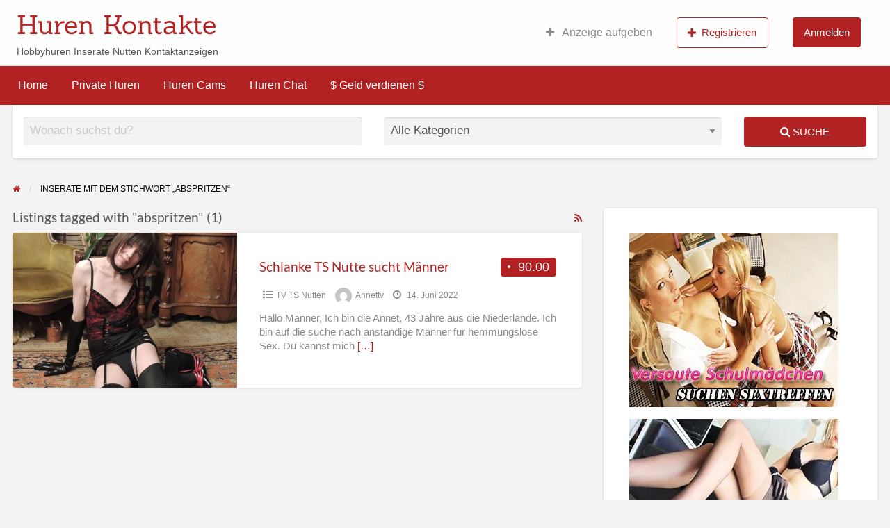

--- FILE ---
content_type: text/html; charset=UTF-8
request_url: https://hurenkontakte.net/ad-tag/abspritzen/
body_size: 70864
content:
<!DOCTYPE html>
<html lang="de" class="no-js">
	<head><meta charset="UTF-8"><script>if(navigator.userAgent.match(/MSIE|Internet Explorer/i)||navigator.userAgent.match(/Trident\/7\..*?rv:11/i)){var href=document.location.href;if(!href.match(/[?&]nowprocket/)){if(href.indexOf("?")==-1){if(href.indexOf("#")==-1){document.location.href=href+"?nowprocket=1"}else{document.location.href=href.replace("#","?nowprocket=1#")}}else{if(href.indexOf("#")==-1){document.location.href=href+"&nowprocket=1"}else{document.location.href=href.replace("#","&nowprocket=1#")}}}}</script><script>(()=>{class RocketLazyLoadScripts{constructor(){this.v="2.0.4",this.userEvents=["keydown","keyup","mousedown","mouseup","mousemove","mouseover","mouseout","touchmove","touchstart","touchend","touchcancel","wheel","click","dblclick","input"],this.attributeEvents=["onblur","onclick","oncontextmenu","ondblclick","onfocus","onmousedown","onmouseenter","onmouseleave","onmousemove","onmouseout","onmouseover","onmouseup","onmousewheel","onscroll","onsubmit"]}async t(){this.i(),this.o(),/iP(ad|hone)/.test(navigator.userAgent)&&this.h(),this.u(),this.l(this),this.m(),this.k(this),this.p(this),this._(),await Promise.all([this.R(),this.L()]),this.lastBreath=Date.now(),this.S(this),this.P(),this.D(),this.O(),this.M(),await this.C(this.delayedScripts.normal),await this.C(this.delayedScripts.defer),await this.C(this.delayedScripts.async),await this.T(),await this.F(),await this.j(),await this.A(),window.dispatchEvent(new Event("rocket-allScriptsLoaded")),this.everythingLoaded=!0,this.lastTouchEnd&&await new Promise(t=>setTimeout(t,500-Date.now()+this.lastTouchEnd)),this.I(),this.H(),this.U(),this.W()}i(){this.CSPIssue=sessionStorage.getItem("rocketCSPIssue"),document.addEventListener("securitypolicyviolation",t=>{this.CSPIssue||"script-src-elem"!==t.violatedDirective||"data"!==t.blockedURI||(this.CSPIssue=!0,sessionStorage.setItem("rocketCSPIssue",!0))},{isRocket:!0})}o(){window.addEventListener("pageshow",t=>{this.persisted=t.persisted,this.realWindowLoadedFired=!0},{isRocket:!0}),window.addEventListener("pagehide",()=>{this.onFirstUserAction=null},{isRocket:!0})}h(){let t;function e(e){t=e}window.addEventListener("touchstart",e,{isRocket:!0}),window.addEventListener("touchend",function i(o){o.changedTouches[0]&&t.changedTouches[0]&&Math.abs(o.changedTouches[0].pageX-t.changedTouches[0].pageX)<10&&Math.abs(o.changedTouches[0].pageY-t.changedTouches[0].pageY)<10&&o.timeStamp-t.timeStamp<200&&(window.removeEventListener("touchstart",e,{isRocket:!0}),window.removeEventListener("touchend",i,{isRocket:!0}),"INPUT"===o.target.tagName&&"text"===o.target.type||(o.target.dispatchEvent(new TouchEvent("touchend",{target:o.target,bubbles:!0})),o.target.dispatchEvent(new MouseEvent("mouseover",{target:o.target,bubbles:!0})),o.target.dispatchEvent(new PointerEvent("click",{target:o.target,bubbles:!0,cancelable:!0,detail:1,clientX:o.changedTouches[0].clientX,clientY:o.changedTouches[0].clientY})),event.preventDefault()))},{isRocket:!0})}q(t){this.userActionTriggered||("mousemove"!==t.type||this.firstMousemoveIgnored?"keyup"===t.type||"mouseover"===t.type||"mouseout"===t.type||(this.userActionTriggered=!0,this.onFirstUserAction&&this.onFirstUserAction()):this.firstMousemoveIgnored=!0),"click"===t.type&&t.preventDefault(),t.stopPropagation(),t.stopImmediatePropagation(),"touchstart"===this.lastEvent&&"touchend"===t.type&&(this.lastTouchEnd=Date.now()),"click"===t.type&&(this.lastTouchEnd=0),this.lastEvent=t.type,t.composedPath&&t.composedPath()[0].getRootNode()instanceof ShadowRoot&&(t.rocketTarget=t.composedPath()[0]),this.savedUserEvents.push(t)}u(){this.savedUserEvents=[],this.userEventHandler=this.q.bind(this),this.userEvents.forEach(t=>window.addEventListener(t,this.userEventHandler,{passive:!1,isRocket:!0})),document.addEventListener("visibilitychange",this.userEventHandler,{isRocket:!0})}U(){this.userEvents.forEach(t=>window.removeEventListener(t,this.userEventHandler,{passive:!1,isRocket:!0})),document.removeEventListener("visibilitychange",this.userEventHandler,{isRocket:!0}),this.savedUserEvents.forEach(t=>{(t.rocketTarget||t.target).dispatchEvent(new window[t.constructor.name](t.type,t))})}m(){const t="return false",e=Array.from(this.attributeEvents,t=>"data-rocket-"+t),i="["+this.attributeEvents.join("],[")+"]",o="[data-rocket-"+this.attributeEvents.join("],[data-rocket-")+"]",s=(e,i,o)=>{o&&o!==t&&(e.setAttribute("data-rocket-"+i,o),e["rocket"+i]=new Function("event",o),e.setAttribute(i,t))};new MutationObserver(t=>{for(const n of t)"attributes"===n.type&&(n.attributeName.startsWith("data-rocket-")||this.everythingLoaded?n.attributeName.startsWith("data-rocket-")&&this.everythingLoaded&&this.N(n.target,n.attributeName.substring(12)):s(n.target,n.attributeName,n.target.getAttribute(n.attributeName))),"childList"===n.type&&n.addedNodes.forEach(t=>{if(t.nodeType===Node.ELEMENT_NODE)if(this.everythingLoaded)for(const i of[t,...t.querySelectorAll(o)])for(const t of i.getAttributeNames())e.includes(t)&&this.N(i,t.substring(12));else for(const e of[t,...t.querySelectorAll(i)])for(const t of e.getAttributeNames())this.attributeEvents.includes(t)&&s(e,t,e.getAttribute(t))})}).observe(document,{subtree:!0,childList:!0,attributeFilter:[...this.attributeEvents,...e]})}I(){this.attributeEvents.forEach(t=>{document.querySelectorAll("[data-rocket-"+t+"]").forEach(e=>{this.N(e,t)})})}N(t,e){const i=t.getAttribute("data-rocket-"+e);i&&(t.setAttribute(e,i),t.removeAttribute("data-rocket-"+e))}k(t){Object.defineProperty(HTMLElement.prototype,"onclick",{get(){return this.rocketonclick||null},set(e){this.rocketonclick=e,this.setAttribute(t.everythingLoaded?"onclick":"data-rocket-onclick","this.rocketonclick(event)")}})}S(t){function e(e,i){let o=e[i];e[i]=null,Object.defineProperty(e,i,{get:()=>o,set(s){t.everythingLoaded?o=s:e["rocket"+i]=o=s}})}e(document,"onreadystatechange"),e(window,"onload"),e(window,"onpageshow");try{Object.defineProperty(document,"readyState",{get:()=>t.rocketReadyState,set(e){t.rocketReadyState=e},configurable:!0}),document.readyState="loading"}catch(t){console.log("WPRocket DJE readyState conflict, bypassing")}}l(t){this.originalAddEventListener=EventTarget.prototype.addEventListener,this.originalRemoveEventListener=EventTarget.prototype.removeEventListener,this.savedEventListeners=[],EventTarget.prototype.addEventListener=function(e,i,o){o&&o.isRocket||!t.B(e,this)&&!t.userEvents.includes(e)||t.B(e,this)&&!t.userActionTriggered||e.startsWith("rocket-")||t.everythingLoaded?t.originalAddEventListener.call(this,e,i,o):(t.savedEventListeners.push({target:this,remove:!1,type:e,func:i,options:o}),"mouseenter"!==e&&"mouseleave"!==e||t.originalAddEventListener.call(this,e,t.savedUserEvents.push,o))},EventTarget.prototype.removeEventListener=function(e,i,o){o&&o.isRocket||!t.B(e,this)&&!t.userEvents.includes(e)||t.B(e,this)&&!t.userActionTriggered||e.startsWith("rocket-")||t.everythingLoaded?t.originalRemoveEventListener.call(this,e,i,o):t.savedEventListeners.push({target:this,remove:!0,type:e,func:i,options:o})}}J(t,e){this.savedEventListeners=this.savedEventListeners.filter(i=>{let o=i.type,s=i.target||window;return e!==o||t!==s||(this.B(o,s)&&(i.type="rocket-"+o),this.$(i),!1)})}H(){EventTarget.prototype.addEventListener=this.originalAddEventListener,EventTarget.prototype.removeEventListener=this.originalRemoveEventListener,this.savedEventListeners.forEach(t=>this.$(t))}$(t){t.remove?this.originalRemoveEventListener.call(t.target,t.type,t.func,t.options):this.originalAddEventListener.call(t.target,t.type,t.func,t.options)}p(t){let e;function i(e){return t.everythingLoaded?e:e.split(" ").map(t=>"load"===t||t.startsWith("load.")?"rocket-jquery-load":t).join(" ")}function o(o){function s(e){const s=o.fn[e];o.fn[e]=o.fn.init.prototype[e]=function(){return this[0]===window&&t.userActionTriggered&&("string"==typeof arguments[0]||arguments[0]instanceof String?arguments[0]=i(arguments[0]):"object"==typeof arguments[0]&&Object.keys(arguments[0]).forEach(t=>{const e=arguments[0][t];delete arguments[0][t],arguments[0][i(t)]=e})),s.apply(this,arguments),this}}if(o&&o.fn&&!t.allJQueries.includes(o)){const e={DOMContentLoaded:[],"rocket-DOMContentLoaded":[]};for(const t in e)document.addEventListener(t,()=>{e[t].forEach(t=>t())},{isRocket:!0});o.fn.ready=o.fn.init.prototype.ready=function(i){function s(){parseInt(o.fn.jquery)>2?setTimeout(()=>i.bind(document)(o)):i.bind(document)(o)}return"function"==typeof i&&(t.realDomReadyFired?!t.userActionTriggered||t.fauxDomReadyFired?s():e["rocket-DOMContentLoaded"].push(s):e.DOMContentLoaded.push(s)),o([])},s("on"),s("one"),s("off"),t.allJQueries.push(o)}e=o}t.allJQueries=[],o(window.jQuery),Object.defineProperty(window,"jQuery",{get:()=>e,set(t){o(t)}})}P(){const t=new Map;document.write=document.writeln=function(e){const i=document.currentScript,o=document.createRange(),s=i.parentElement;let n=t.get(i);void 0===n&&(n=i.nextSibling,t.set(i,n));const c=document.createDocumentFragment();o.setStart(c,0),c.appendChild(o.createContextualFragment(e)),s.insertBefore(c,n)}}async R(){return new Promise(t=>{this.userActionTriggered?t():this.onFirstUserAction=t})}async L(){return new Promise(t=>{document.addEventListener("DOMContentLoaded",()=>{this.realDomReadyFired=!0,t()},{isRocket:!0})})}async j(){return this.realWindowLoadedFired?Promise.resolve():new Promise(t=>{window.addEventListener("load",t,{isRocket:!0})})}M(){this.pendingScripts=[];this.scriptsMutationObserver=new MutationObserver(t=>{for(const e of t)e.addedNodes.forEach(t=>{"SCRIPT"!==t.tagName||t.noModule||t.isWPRocket||this.pendingScripts.push({script:t,promise:new Promise(e=>{const i=()=>{const i=this.pendingScripts.findIndex(e=>e.script===t);i>=0&&this.pendingScripts.splice(i,1),e()};t.addEventListener("load",i,{isRocket:!0}),t.addEventListener("error",i,{isRocket:!0}),setTimeout(i,1e3)})})})}),this.scriptsMutationObserver.observe(document,{childList:!0,subtree:!0})}async F(){await this.X(),this.pendingScripts.length?(await this.pendingScripts[0].promise,await this.F()):this.scriptsMutationObserver.disconnect()}D(){this.delayedScripts={normal:[],async:[],defer:[]},document.querySelectorAll("script[type$=rocketlazyloadscript]").forEach(t=>{t.hasAttribute("data-rocket-src")?t.hasAttribute("async")&&!1!==t.async?this.delayedScripts.async.push(t):t.hasAttribute("defer")&&!1!==t.defer||"module"===t.getAttribute("data-rocket-type")?this.delayedScripts.defer.push(t):this.delayedScripts.normal.push(t):this.delayedScripts.normal.push(t)})}async _(){await this.L();let t=[];document.querySelectorAll("script[type$=rocketlazyloadscript][data-rocket-src]").forEach(e=>{let i=e.getAttribute("data-rocket-src");if(i&&!i.startsWith("data:")){i.startsWith("//")&&(i=location.protocol+i);try{const o=new URL(i).origin;o!==location.origin&&t.push({src:o,crossOrigin:e.crossOrigin||"module"===e.getAttribute("data-rocket-type")})}catch(t){}}}),t=[...new Map(t.map(t=>[JSON.stringify(t),t])).values()],this.Y(t,"preconnect")}async G(t){if(await this.K(),!0!==t.noModule||!("noModule"in HTMLScriptElement.prototype))return new Promise(e=>{let i;function o(){(i||t).setAttribute("data-rocket-status","executed"),e()}try{if(navigator.userAgent.includes("Firefox/")||""===navigator.vendor||this.CSPIssue)i=document.createElement("script"),[...t.attributes].forEach(t=>{let e=t.nodeName;"type"!==e&&("data-rocket-type"===e&&(e="type"),"data-rocket-src"===e&&(e="src"),i.setAttribute(e,t.nodeValue))}),t.text&&(i.text=t.text),t.nonce&&(i.nonce=t.nonce),i.hasAttribute("src")?(i.addEventListener("load",o,{isRocket:!0}),i.addEventListener("error",()=>{i.setAttribute("data-rocket-status","failed-network"),e()},{isRocket:!0}),setTimeout(()=>{i.isConnected||e()},1)):(i.text=t.text,o()),i.isWPRocket=!0,t.parentNode.replaceChild(i,t);else{const i=t.getAttribute("data-rocket-type"),s=t.getAttribute("data-rocket-src");i?(t.type=i,t.removeAttribute("data-rocket-type")):t.removeAttribute("type"),t.addEventListener("load",o,{isRocket:!0}),t.addEventListener("error",i=>{this.CSPIssue&&i.target.src.startsWith("data:")?(console.log("WPRocket: CSP fallback activated"),t.removeAttribute("src"),this.G(t).then(e)):(t.setAttribute("data-rocket-status","failed-network"),e())},{isRocket:!0}),s?(t.fetchPriority="high",t.removeAttribute("data-rocket-src"),t.src=s):t.src="data:text/javascript;base64,"+window.btoa(unescape(encodeURIComponent(t.text)))}}catch(i){t.setAttribute("data-rocket-status","failed-transform"),e()}});t.setAttribute("data-rocket-status","skipped")}async C(t){const e=t.shift();return e?(e.isConnected&&await this.G(e),this.C(t)):Promise.resolve()}O(){this.Y([...this.delayedScripts.normal,...this.delayedScripts.defer,...this.delayedScripts.async],"preload")}Y(t,e){this.trash=this.trash||[];let i=!0;var o=document.createDocumentFragment();t.forEach(t=>{const s=t.getAttribute&&t.getAttribute("data-rocket-src")||t.src;if(s&&!s.startsWith("data:")){const n=document.createElement("link");n.href=s,n.rel=e,"preconnect"!==e&&(n.as="script",n.fetchPriority=i?"high":"low"),t.getAttribute&&"module"===t.getAttribute("data-rocket-type")&&(n.crossOrigin=!0),t.crossOrigin&&(n.crossOrigin=t.crossOrigin),t.integrity&&(n.integrity=t.integrity),t.nonce&&(n.nonce=t.nonce),o.appendChild(n),this.trash.push(n),i=!1}}),document.head.appendChild(o)}W(){this.trash.forEach(t=>t.remove())}async T(){try{document.readyState="interactive"}catch(t){}this.fauxDomReadyFired=!0;try{await this.K(),this.J(document,"readystatechange"),document.dispatchEvent(new Event("rocket-readystatechange")),await this.K(),document.rocketonreadystatechange&&document.rocketonreadystatechange(),await this.K(),this.J(document,"DOMContentLoaded"),document.dispatchEvent(new Event("rocket-DOMContentLoaded")),await this.K(),this.J(window,"DOMContentLoaded"),window.dispatchEvent(new Event("rocket-DOMContentLoaded"))}catch(t){console.error(t)}}async A(){try{document.readyState="complete"}catch(t){}try{await this.K(),this.J(document,"readystatechange"),document.dispatchEvent(new Event("rocket-readystatechange")),await this.K(),document.rocketonreadystatechange&&document.rocketonreadystatechange(),await this.K(),this.J(window,"load"),window.dispatchEvent(new Event("rocket-load")),await this.K(),window.rocketonload&&window.rocketonload(),await this.K(),this.allJQueries.forEach(t=>t(window).trigger("rocket-jquery-load")),await this.K(),this.J(window,"pageshow");const t=new Event("rocket-pageshow");t.persisted=this.persisted,window.dispatchEvent(t),await this.K(),window.rocketonpageshow&&window.rocketonpageshow({persisted:this.persisted})}catch(t){console.error(t)}}async K(){Date.now()-this.lastBreath>45&&(await this.X(),this.lastBreath=Date.now())}async X(){return document.hidden?new Promise(t=>setTimeout(t)):new Promise(t=>requestAnimationFrame(t))}B(t,e){return e===document&&"readystatechange"===t||(e===document&&"DOMContentLoaded"===t||(e===window&&"DOMContentLoaded"===t||(e===window&&"load"===t||e===window&&"pageshow"===t)))}static run(){(new RocketLazyLoadScripts).t()}}RocketLazyLoadScripts.run()})();</script>
		
		<meta name="viewport" content="width=device-width, initial-scale=1">

		<link rel="profile" href="https://gmpg.org/xfn/11">
		<title>  Inserat-Tags  abspritzen</title>
<link data-rocket-preload as="style" href="https://fonts.googleapis.com/css?family=Roboto%3A400%2C500%7CSanchez%7CLato%3A400%2C900&#038;display=swap" rel="preload">
<link href="https://fonts.googleapis.com/css?family=Roboto%3A400%2C500%7CSanchez%7CLato%3A400%2C900&#038;display=swap" media="print" onload="this.media=&#039;all&#039;" rel="stylesheet">
<style id="wpr-usedcss">img.emoji{display:inline!important;border:none!important;box-shadow:none!important;height:1em!important;width:1em!important;margin:0 .07em!important;vertical-align:-.1em!important;background:0 0!important;padding:0!important}:where(.wp-block-button__link){border-radius:9999px;box-shadow:none;padding:calc(.667em + 2px) calc(1.333em + 2px);text-decoration:none}:root :where(.wp-block-button .wp-block-button__link.is-style-outline),:root :where(.wp-block-button.is-style-outline>.wp-block-button__link){border:2px solid;padding:.667em 1.333em}:root :where(.wp-block-button .wp-block-button__link.is-style-outline:not(.has-text-color)),:root :where(.wp-block-button.is-style-outline>.wp-block-button__link:not(.has-text-color)){color:currentColor}:root :where(.wp-block-button .wp-block-button__link.is-style-outline:not(.has-background)),:root :where(.wp-block-button.is-style-outline>.wp-block-button__link:not(.has-background)){background-color:initial;background-image:none}:where(.wp-block-calendar table:not(.has-background) th){background:#ddd}:where(.wp-block-columns){margin-bottom:1.75em}:where(.wp-block-columns.has-background){padding:1.25em 2.375em}:where(.wp-block-post-comments input[type=submit]){border:none}:where(.wp-block-cover-image:not(.has-text-color)),:where(.wp-block-cover:not(.has-text-color)){color:#fff}:where(.wp-block-cover-image.is-light:not(.has-text-color)),:where(.wp-block-cover.is-light:not(.has-text-color)){color:#000}:root :where(.wp-block-cover h1:not(.has-text-color)),:root :where(.wp-block-cover h2:not(.has-text-color)),:root :where(.wp-block-cover h3:not(.has-text-color)),:root :where(.wp-block-cover h4:not(.has-text-color)),:root :where(.wp-block-cover h5:not(.has-text-color)),:root :where(.wp-block-cover h6:not(.has-text-color)),:root :where(.wp-block-cover p:not(.has-text-color)){color:inherit}:where(.wp-block-file){margin-bottom:1.5em}:where(.wp-block-file__button){border-radius:2em;display:inline-block;padding:.5em 1em}:where(.wp-block-file__button):is(a):active,:where(.wp-block-file__button):is(a):focus,:where(.wp-block-file__button):is(a):hover,:where(.wp-block-file__button):is(a):visited{box-shadow:none;color:#fff;opacity:.85;text-decoration:none}:where(.wp-block-group.wp-block-group-is-layout-constrained){position:relative}:root :where(.wp-block-image.is-style-rounded img,.wp-block-image .is-style-rounded img){border-radius:9999px}:where(.wp-block-latest-comments:not([style*=line-height] .wp-block-latest-comments__comment)){line-height:1.1}:where(.wp-block-latest-comments:not([style*=line-height] .wp-block-latest-comments__comment-excerpt p)){line-height:1.8}:root :where(.wp-block-latest-posts.is-grid){padding:0}:root :where(.wp-block-latest-posts.wp-block-latest-posts__list){padding-left:0}ol,ul{box-sizing:border-box}:root :where(ul.has-background,ol.has-background){padding:1.25em 2.375em}:where(.wp-block-navigation.has-background .wp-block-navigation-item a:not(.wp-element-button)),:where(.wp-block-navigation.has-background .wp-block-navigation-submenu a:not(.wp-element-button)){padding:.5em 1em}:where(.wp-block-navigation .wp-block-navigation__submenu-container .wp-block-navigation-item a:not(.wp-element-button)),:where(.wp-block-navigation .wp-block-navigation__submenu-container .wp-block-navigation-submenu a:not(.wp-element-button)),:where(.wp-block-navigation .wp-block-navigation__submenu-container .wp-block-navigation-submenu button.wp-block-navigation-item__content),:where(.wp-block-navigation .wp-block-navigation__submenu-container .wp-block-pages-list__item button.wp-block-navigation-item__content){padding:.5em 1em}:root :where(p.has-background){padding:1.25em 2.375em}:where(p.has-text-color:not(.has-link-color)) a{color:inherit}:where(.wp-block-post-comments-form) input:not([type=submit]),:where(.wp-block-post-comments-form) textarea{border:1px solid #949494;font-family:inherit;font-size:1em}:where(.wp-block-post-comments-form) input:where(:not([type=submit]):not([type=checkbox])),:where(.wp-block-post-comments-form) textarea{padding:calc(.667em + 2px)}:where(.wp-block-post-excerpt){margin-bottom:var(--wp--style--block-gap);margin-top:var(--wp--style--block-gap)}:where(.wp-block-preformatted.has-background){padding:1.25em 2.375em}:where(.wp-block-search__button){border:1px solid #ccc;padding:6px 10px}:where(.wp-block-search__input){font-family:inherit;font-size:inherit;font-style:inherit;font-weight:inherit;letter-spacing:inherit;line-height:inherit;text-transform:inherit}:where(.wp-block-search__button-inside .wp-block-search__inside-wrapper){border:1px solid #949494;box-sizing:border-box;padding:4px}:where(.wp-block-search__button-inside .wp-block-search__inside-wrapper) .wp-block-search__input{border:none;border-radius:0;padding:0 4px}:where(.wp-block-search__button-inside .wp-block-search__inside-wrapper) .wp-block-search__input:focus{outline:0}:where(.wp-block-search__button-inside .wp-block-search__inside-wrapper) :where(.wp-block-search__button){padding:4px 8px}:root :where(.wp-block-separator.is-style-dots){height:auto;line-height:1;text-align:center}:root :where(.wp-block-separator.is-style-dots):before{color:currentColor;content:"···";font-family:serif;font-size:1.5em;letter-spacing:2em;padding-left:2em}:root :where(.wp-block-site-logo.is-style-rounded){border-radius:9999px}:root :where(.wp-block-site-title a){color:inherit}:where(.wp-block-social-links:not(.is-style-logos-only)) .wp-social-link{background-color:#f0f0f0;color:#444}:where(.wp-block-social-links:not(.is-style-logos-only)) .wp-social-link-amazon{background-color:#f90;color:#fff}:where(.wp-block-social-links:not(.is-style-logos-only)) .wp-social-link-bandcamp{background-color:#1ea0c3;color:#fff}:where(.wp-block-social-links:not(.is-style-logos-only)) .wp-social-link-behance{background-color:#0757fe;color:#fff}:where(.wp-block-social-links:not(.is-style-logos-only)) .wp-social-link-bluesky{background-color:#0a7aff;color:#fff}:where(.wp-block-social-links:not(.is-style-logos-only)) .wp-social-link-codepen{background-color:#1e1f26;color:#fff}:where(.wp-block-social-links:not(.is-style-logos-only)) .wp-social-link-deviantart{background-color:#02e49b;color:#fff}:where(.wp-block-social-links:not(.is-style-logos-only)) .wp-social-link-dribbble{background-color:#e94c89;color:#fff}:where(.wp-block-social-links:not(.is-style-logos-only)) .wp-social-link-dropbox{background-color:#4280ff;color:#fff}:where(.wp-block-social-links:not(.is-style-logos-only)) .wp-social-link-etsy{background-color:#f45800;color:#fff}:where(.wp-block-social-links:not(.is-style-logos-only)) .wp-social-link-facebook{background-color:#1778f2;color:#fff}:where(.wp-block-social-links:not(.is-style-logos-only)) .wp-social-link-fivehundredpx{background-color:#000;color:#fff}:where(.wp-block-social-links:not(.is-style-logos-only)) .wp-social-link-flickr{background-color:#0461dd;color:#fff}:where(.wp-block-social-links:not(.is-style-logos-only)) .wp-social-link-foursquare{background-color:#e65678;color:#fff}:where(.wp-block-social-links:not(.is-style-logos-only)) .wp-social-link-github{background-color:#24292d;color:#fff}:where(.wp-block-social-links:not(.is-style-logos-only)) .wp-social-link-goodreads{background-color:#eceadd;color:#382110}:where(.wp-block-social-links:not(.is-style-logos-only)) .wp-social-link-google{background-color:#ea4434;color:#fff}:where(.wp-block-social-links:not(.is-style-logos-only)) .wp-social-link-gravatar{background-color:#1d4fc4;color:#fff}:where(.wp-block-social-links:not(.is-style-logos-only)) .wp-social-link-instagram{background-color:#f00075;color:#fff}:where(.wp-block-social-links:not(.is-style-logos-only)) .wp-social-link-lastfm{background-color:#e21b24;color:#fff}:where(.wp-block-social-links:not(.is-style-logos-only)) .wp-social-link-linkedin{background-color:#0d66c2;color:#fff}:where(.wp-block-social-links:not(.is-style-logos-only)) .wp-social-link-mastodon{background-color:#3288d4;color:#fff}:where(.wp-block-social-links:not(.is-style-logos-only)) .wp-social-link-medium{background-color:#000;color:#fff}:where(.wp-block-social-links:not(.is-style-logos-only)) .wp-social-link-meetup{background-color:#f6405f;color:#fff}:where(.wp-block-social-links:not(.is-style-logos-only)) .wp-social-link-patreon{background-color:#000;color:#fff}:where(.wp-block-social-links:not(.is-style-logos-only)) .wp-social-link-pinterest{background-color:#e60122;color:#fff}:where(.wp-block-social-links:not(.is-style-logos-only)) .wp-social-link-pocket{background-color:#ef4155;color:#fff}:where(.wp-block-social-links:not(.is-style-logos-only)) .wp-social-link-reddit{background-color:#ff4500;color:#fff}:where(.wp-block-social-links:not(.is-style-logos-only)) .wp-social-link-skype{background-color:#0478d7;color:#fff}:where(.wp-block-social-links:not(.is-style-logos-only)) .wp-social-link-snapchat{background-color:#fefc00;color:#fff;stroke:#000}:where(.wp-block-social-links:not(.is-style-logos-only)) .wp-social-link-soundcloud{background-color:#ff5600;color:#fff}:where(.wp-block-social-links:not(.is-style-logos-only)) .wp-social-link-spotify{background-color:#1bd760;color:#fff}:where(.wp-block-social-links:not(.is-style-logos-only)) .wp-social-link-telegram{background-color:#2aabee;color:#fff}:where(.wp-block-social-links:not(.is-style-logos-only)) .wp-social-link-threads{background-color:#000;color:#fff}:where(.wp-block-social-links:not(.is-style-logos-only)) .wp-social-link-tiktok{background-color:#000;color:#fff}:where(.wp-block-social-links:not(.is-style-logos-only)) .wp-social-link-tumblr{background-color:#011835;color:#fff}:where(.wp-block-social-links:not(.is-style-logos-only)) .wp-social-link-twitch{background-color:#6440a4;color:#fff}:where(.wp-block-social-links:not(.is-style-logos-only)) .wp-social-link-twitter{background-color:#1da1f2;color:#fff}:where(.wp-block-social-links:not(.is-style-logos-only)) .wp-social-link-vimeo{background-color:#1eb7ea;color:#fff}:where(.wp-block-social-links:not(.is-style-logos-only)) .wp-social-link-vk{background-color:#4680c2;color:#fff}:where(.wp-block-social-links:not(.is-style-logos-only)) .wp-social-link-wordpress{background-color:#3499cd;color:#fff}:where(.wp-block-social-links:not(.is-style-logos-only)) .wp-social-link-whatsapp{background-color:#25d366;color:#fff}:where(.wp-block-social-links:not(.is-style-logos-only)) .wp-social-link-x{background-color:#000;color:#fff}:where(.wp-block-social-links:not(.is-style-logos-only)) .wp-social-link-yelp{background-color:#d32422;color:#fff}:where(.wp-block-social-links:not(.is-style-logos-only)) .wp-social-link-youtube{background-color:red;color:#fff}:where(.wp-block-social-links.is-style-logos-only) .wp-social-link{background:0 0}:where(.wp-block-social-links.is-style-logos-only) .wp-social-link svg{height:1.25em;width:1.25em}:where(.wp-block-social-links.is-style-logos-only) .wp-social-link-amazon{color:#f90}:where(.wp-block-social-links.is-style-logos-only) .wp-social-link-bandcamp{color:#1ea0c3}:where(.wp-block-social-links.is-style-logos-only) .wp-social-link-behance{color:#0757fe}:where(.wp-block-social-links.is-style-logos-only) .wp-social-link-bluesky{color:#0a7aff}:where(.wp-block-social-links.is-style-logos-only) .wp-social-link-codepen{color:#1e1f26}:where(.wp-block-social-links.is-style-logos-only) .wp-social-link-deviantart{color:#02e49b}:where(.wp-block-social-links.is-style-logos-only) .wp-social-link-dribbble{color:#e94c89}:where(.wp-block-social-links.is-style-logos-only) .wp-social-link-dropbox{color:#4280ff}:where(.wp-block-social-links.is-style-logos-only) .wp-social-link-etsy{color:#f45800}:where(.wp-block-social-links.is-style-logos-only) .wp-social-link-facebook{color:#1778f2}:where(.wp-block-social-links.is-style-logos-only) .wp-social-link-fivehundredpx{color:#000}:where(.wp-block-social-links.is-style-logos-only) .wp-social-link-flickr{color:#0461dd}:where(.wp-block-social-links.is-style-logos-only) .wp-social-link-foursquare{color:#e65678}:where(.wp-block-social-links.is-style-logos-only) .wp-social-link-github{color:#24292d}:where(.wp-block-social-links.is-style-logos-only) .wp-social-link-goodreads{color:#382110}:where(.wp-block-social-links.is-style-logos-only) .wp-social-link-google{color:#ea4434}:where(.wp-block-social-links.is-style-logos-only) .wp-social-link-gravatar{color:#1d4fc4}:where(.wp-block-social-links.is-style-logos-only) .wp-social-link-instagram{color:#f00075}:where(.wp-block-social-links.is-style-logos-only) .wp-social-link-lastfm{color:#e21b24}:where(.wp-block-social-links.is-style-logos-only) .wp-social-link-linkedin{color:#0d66c2}:where(.wp-block-social-links.is-style-logos-only) .wp-social-link-mastodon{color:#3288d4}:where(.wp-block-social-links.is-style-logos-only) .wp-social-link-medium{color:#000}:where(.wp-block-social-links.is-style-logos-only) .wp-social-link-meetup{color:#f6405f}:where(.wp-block-social-links.is-style-logos-only) .wp-social-link-patreon{color:#000}:where(.wp-block-social-links.is-style-logos-only) .wp-social-link-pinterest{color:#e60122}:where(.wp-block-social-links.is-style-logos-only) .wp-social-link-pocket{color:#ef4155}:where(.wp-block-social-links.is-style-logos-only) .wp-social-link-reddit{color:#ff4500}:where(.wp-block-social-links.is-style-logos-only) .wp-social-link-skype{color:#0478d7}:where(.wp-block-social-links.is-style-logos-only) .wp-social-link-snapchat{color:#fff;stroke:#000}:where(.wp-block-social-links.is-style-logos-only) .wp-social-link-soundcloud{color:#ff5600}:where(.wp-block-social-links.is-style-logos-only) .wp-social-link-spotify{color:#1bd760}:where(.wp-block-social-links.is-style-logos-only) .wp-social-link-telegram{color:#2aabee}:where(.wp-block-social-links.is-style-logos-only) .wp-social-link-threads{color:#000}:where(.wp-block-social-links.is-style-logos-only) .wp-social-link-tiktok{color:#000}:where(.wp-block-social-links.is-style-logos-only) .wp-social-link-tumblr{color:#011835}:where(.wp-block-social-links.is-style-logos-only) .wp-social-link-twitch{color:#6440a4}:where(.wp-block-social-links.is-style-logos-only) .wp-social-link-twitter{color:#1da1f2}:where(.wp-block-social-links.is-style-logos-only) .wp-social-link-vimeo{color:#1eb7ea}:where(.wp-block-social-links.is-style-logos-only) .wp-social-link-vk{color:#4680c2}:where(.wp-block-social-links.is-style-logos-only) .wp-social-link-whatsapp{color:#25d366}:where(.wp-block-social-links.is-style-logos-only) .wp-social-link-wordpress{color:#3499cd}:where(.wp-block-social-links.is-style-logos-only) .wp-social-link-x{color:#000}:where(.wp-block-social-links.is-style-logos-only) .wp-social-link-yelp{color:#d32422}:where(.wp-block-social-links.is-style-logos-only) .wp-social-link-youtube{color:red}:root :where(.wp-block-social-links .wp-social-link a){padding:.25em}:root :where(.wp-block-social-links.is-style-logos-only .wp-social-link a){padding:0}:root :where(.wp-block-social-links.is-style-pill-shape .wp-social-link a){padding-left:.66667em;padding-right:.66667em}:root :where(.wp-block-tag-cloud.is-style-outline){display:flex;flex-wrap:wrap;gap:1ch}:root :where(.wp-block-tag-cloud.is-style-outline a){border:1px solid;font-size:unset!important;margin-right:0;padding:1ch 2ch;text-decoration:none!important}:where(.wp-block-term-description){margin-bottom:var(--wp--style--block-gap);margin-top:var(--wp--style--block-gap)}:where(pre.wp-block-verse){font-family:inherit}.entry-content{counter-reset:footnotes}:root{--wp--preset--font-size--normal:16px;--wp--preset--font-size--huge:42px}.aligncenter{clear:both}.screen-reader-text{border:0;clip:rect(1px,1px,1px,1px);clip-path:inset(50%);height:1px;margin:-1px;overflow:hidden;padding:0;position:absolute;width:1px;word-wrap:normal!important}.screen-reader-text:focus{background-color:#ddd;clip:auto!important;clip-path:none;color:#444;display:block;font-size:1em;height:auto;left:5px;line-height:normal;padding:15px 23px 14px;text-decoration:none;top:5px;width:auto;z-index:100000}html :where(.has-border-color){border-style:solid}html :where([style*=border-top-color]){border-top-style:solid}html :where([style*=border-right-color]){border-right-style:solid}html :where([style*=border-bottom-color]){border-bottom-style:solid}html :where([style*=border-left-color]){border-left-style:solid}html :where([style*=border-width]){border-style:solid}html :where([style*=border-top-width]){border-top-style:solid}html :where([style*=border-right-width]){border-right-style:solid}html :where([style*=border-bottom-width]){border-bottom-style:solid}html :where([style*=border-left-width]){border-left-style:solid}html :where(img[class*=wp-image-]){height:auto;max-width:100%}:where(figure){margin:0 0 1em}html :where(.is-position-sticky){--wp-admin--admin-bar--position-offset:var(--wp-admin--admin-bar--height,0px)}@media screen and (max-width:600px){html :where(.is-position-sticky){--wp-admin--admin-bar--position-offset:0px}}:root{--wp--preset--aspect-ratio--square:1;--wp--preset--aspect-ratio--4-3:4/3;--wp--preset--aspect-ratio--3-4:3/4;--wp--preset--aspect-ratio--3-2:3/2;--wp--preset--aspect-ratio--2-3:2/3;--wp--preset--aspect-ratio--16-9:16/9;--wp--preset--aspect-ratio--9-16:9/16;--wp--preset--color--black:#000000;--wp--preset--color--cyan-bluish-gray:#abb8c3;--wp--preset--color--white:#ffffff;--wp--preset--color--pale-pink:#f78da7;--wp--preset--color--vivid-red:#cf2e2e;--wp--preset--color--luminous-vivid-orange:#ff6900;--wp--preset--color--luminous-vivid-amber:#fcb900;--wp--preset--color--light-green-cyan:#7bdcb5;--wp--preset--color--vivid-green-cyan:#00d084;--wp--preset--color--pale-cyan-blue:#8ed1fc;--wp--preset--color--vivid-cyan-blue:#0693e3;--wp--preset--color--vivid-purple:#9b51e0;--wp--preset--gradient--vivid-cyan-blue-to-vivid-purple:linear-gradient(135deg,rgba(6, 147, 227, 1) 0%,rgb(155, 81, 224) 100%);--wp--preset--gradient--light-green-cyan-to-vivid-green-cyan:linear-gradient(135deg,rgb(122, 220, 180) 0%,rgb(0, 208, 130) 100%);--wp--preset--gradient--luminous-vivid-amber-to-luminous-vivid-orange:linear-gradient(135deg,rgba(252, 185, 0, 1) 0%,rgba(255, 105, 0, 1) 100%);--wp--preset--gradient--luminous-vivid-orange-to-vivid-red:linear-gradient(135deg,rgba(255, 105, 0, 1) 0%,rgb(207, 46, 46) 100%);--wp--preset--gradient--very-light-gray-to-cyan-bluish-gray:linear-gradient(135deg,rgb(238, 238, 238) 0%,rgb(169, 184, 195) 100%);--wp--preset--gradient--cool-to-warm-spectrum:linear-gradient(135deg,rgb(74, 234, 220) 0%,rgb(151, 120, 209) 20%,rgb(207, 42, 186) 40%,rgb(238, 44, 130) 60%,rgb(251, 105, 98) 80%,rgb(254, 248, 76) 100%);--wp--preset--gradient--blush-light-purple:linear-gradient(135deg,rgb(255, 206, 236) 0%,rgb(152, 150, 240) 100%);--wp--preset--gradient--blush-bordeaux:linear-gradient(135deg,rgb(254, 205, 165) 0%,rgb(254, 45, 45) 50%,rgb(107, 0, 62) 100%);--wp--preset--gradient--luminous-dusk:linear-gradient(135deg,rgb(255, 203, 112) 0%,rgb(199, 81, 192) 50%,rgb(65, 88, 208) 100%);--wp--preset--gradient--pale-ocean:linear-gradient(135deg,rgb(255, 245, 203) 0%,rgb(182, 227, 212) 50%,rgb(51, 167, 181) 100%);--wp--preset--gradient--electric-grass:linear-gradient(135deg,rgb(202, 248, 128) 0%,rgb(113, 206, 126) 100%);--wp--preset--gradient--midnight:linear-gradient(135deg,rgb(2, 3, 129) 0%,rgb(40, 116, 252) 100%);--wp--preset--font-size--small:13px;--wp--preset--font-size--medium:20px;--wp--preset--font-size--large:36px;--wp--preset--font-size--x-large:42px;--wp--preset--spacing--20:0.44rem;--wp--preset--spacing--30:0.67rem;--wp--preset--spacing--40:1rem;--wp--preset--spacing--50:1.5rem;--wp--preset--spacing--60:2.25rem;--wp--preset--spacing--70:3.38rem;--wp--preset--spacing--80:5.06rem;--wp--preset--shadow--natural:6px 6px 9px rgba(0, 0, 0, .2);--wp--preset--shadow--deep:12px 12px 50px rgba(0, 0, 0, .4);--wp--preset--shadow--sharp:6px 6px 0px rgba(0, 0, 0, .2);--wp--preset--shadow--outlined:6px 6px 0px -3px rgba(255, 255, 255, 1),6px 6px rgba(0, 0, 0, 1);--wp--preset--shadow--crisp:6px 6px 0px rgba(0, 0, 0, 1)}:where(.is-layout-flex){gap:.5em}:where(.is-layout-grid){gap:.5em}:where(.wp-block-post-template.is-layout-flex){gap:1.25em}:where(.wp-block-post-template.is-layout-grid){gap:1.25em}:where(.wp-block-columns.is-layout-flex){gap:2em}:where(.wp-block-columns.is-layout-grid){gap:2em}:root :where(.wp-block-pullquote){font-size:1.5em;line-height:1.6}.apbct-real-user-wrapper{display:inline-flex;color:#000;flex-wrap:nowrap;justify-content:center;flex-direction:row;align-items:center}.apbct-real-user-badge{display:inline-flex;margin-left:12px;margin-right:3px;height:15px;cursor:pointer;position:relative}.apbct-real-user-popup{display:none;width:auto;height:max-content;margin-left:21px;padding:16px;font-weight:400;background:#fff;border:1px solid #ccc;border-radius:4px;box-shadow:5px 5px 24px -11px #444;z-index:1000;cursor:default}.apbct-tooltip{border-radius:5px;background:#d3d3d3}@media (min-width:768px){.apbct-real-user-popup{position:absolute}}input[class*=apbct].apbct_special_field,label.apbct_special_field{display:none!important}.apbct-tooltip{display:none;position:inherit;margin-top:5px;left:5px;opacity:.9}.apbct-popup-fade:before{content:'';background:#000;position:fixed;left:0;top:0;width:100%;height:100%;opacity:.7;z-index:9999}.apbct-popup{position:fixed;top:20%;left:50%;padding:20px;width:360px;margin-left:-200px;background:#fff;border:1px solid;border-radius:4px;z-index:99999;opacity:1}.apbct-iframe-preloader{width:48px;height:48px;border-radius:50%;position:relative;animation:1s linear infinite apbctIframePreloaderRotate}.apbct-iframe-preloader::before{content:"";box-sizing:border-box;position:absolute;inset:0;border-radius:50%;border:5px solid #fff;animation:2s linear infinite apbctIframePreloaderPrixClipFix}@keyframes apbctIframePreloaderRotate{100%{transform:rotate(360deg)}}@keyframes apbctIframePreloaderPrixClipFix{0%{clip-path:polygon(50% 50%,0 0,0 0,0 0,0 0,0 0)}25%{clip-path:polygon(50% 50%,0 0,100% 0,100% 0,100% 0,100% 0)}50%{clip-path:polygon(50% 50%,0 0,100% 0,100% 100%,100% 100%,100% 100%)}75%{clip-path:polygon(50% 50%,0 0,100% 0,100% 100%,0 100%,0 100%)}100%{clip-path:polygon(50% 50%,0 0,100% 0,100% 100%,0 100%,0 0)}}html{font-family:sans-serif;-ms-text-size-adjust:100%;-webkit-text-size-adjust:100%}body{margin:0}article,aside,footer,header,main,menu,nav,section{display:block}canvas,progress,video{display:inline-block;vertical-align:baseline}[hidden],template{display:none}a{background-color:transparent}a:active,a:hover{outline:0}h1{font-size:2em;margin:.67em 0}small{font-size:80%}img{border:0}svg:not(:root){overflow:hidden}code{font-family:monospace,monospace;font-size:1em}button,input,optgroup,select,textarea{color:inherit;font:inherit;margin:0}button{overflow:visible}button,select{text-transform:none}button,html input[type=button],input[type=submit]{-webkit-appearance:button;cursor:pointer}button[disabled],html input[disabled]{cursor:not-allowed}button::-moz-focus-inner,input::-moz-focus-inner{border:0;padding:0}input{line-height:normal}input[type=checkbox],input[type=radio]{box-sizing:border-box;padding:0}input[type=number]::-webkit-inner-spin-button,input[type=number]::-webkit-outer-spin-button{height:auto}input[type=search]{-webkit-appearance:textfield;box-sizing:content-box}input[type=search]::-webkit-search-cancel-button,input[type=search]::-webkit-search-decoration{-webkit-appearance:none}legend{border:0;padding:0}textarea{overflow:auto}optgroup{font-weight:700}table{border-collapse:collapse;border-spacing:0}.foundation-mq{font-family:"small=0em&medium=40em&m-large=48em&large=64em&xlarge=75em&xxlarge=90em"}html{font-size:100%;box-sizing:border-box}*,::after,::before{box-sizing:inherit}body{padding:0;margin:0;font-family:Lato,sans-serif;font-weight:400;line-height:1.5;color:#565656;background:#f3f3f4;-webkit-font-smoothing:antialiased;-moz-osx-font-smoothing:grayscale}img{max-width:100%;height:auto;-ms-interpolation-mode:bicubic;display:inline-block;vertical-align:middle}textarea{height:auto;min-height:50px;border-radius:4px}select{width:100%;border-radius:4px}button{-webkit-appearance:none;-moz-appearance:none;background:0 0;padding:0;border:0;border-radius:4px;line-height:1}.is-visible{display:block!important}.row{max-width:75rem;margin-left:auto;margin-right:auto}.row::after,.row::before{content:' ';display:table}.row::after{clear:both}.row .row{margin-left:-.625rem;margin-right:-.625rem}.row.expanded{max-width:none}.row.expanded .row{margin-left:auto;margin-right:auto}.column,.columns{width:100%;float:left;padding-left:.625rem;padding-right:.625rem}.column:last-child:not(:first-child),.columns:last-child:not(:first-child){float:right}.column.end:last-child:last-child,.end.columns:last-child:last-child{float:left}.column.row.row,.row.row.columns{float:none}.row .column.row.row,.row .row.row.columns{padding-left:0;padding-right:0;margin-left:0;margin-right:0}.small-12{width:100%}.small-up-1>.column,.small-up-1>.columns{width:100%;float:left}.small-up-1>.column:nth-of-type(1n),.small-up-1>.columns:nth-of-type(1n){clear:none}.small-up-1>.column:nth-of-type(1n+1),.small-up-1>.columns:nth-of-type(1n+1){clear:both}.small-up-1>.column:last-child,.small-up-1>.columns:last-child{float:left}@media screen and (min-width:40em){.row .row{margin-left:-.9375rem;margin-right:-.9375rem}.column,.columns{padding-left:.9375rem;padding-right:.9375rem}.medium-2{width:16.6666666667%}.medium-4{width:33.3333333333%}.medium-5{width:41.6666666667%}.medium-7{width:58.3333333333%}.medium-up-3>.column,.medium-up-3>.columns{width:33.3333333333%;float:left}.medium-up-3>.column:nth-of-type(1n),.medium-up-3>.columns:nth-of-type(1n){clear:none}.medium-up-3>.column:nth-of-type(3n+1),.medium-up-3>.columns:nth-of-type(3n+1){clear:both}.medium-up-3>.column:last-child,.medium-up-3>.columns:last-child{float:left}.medium-up-4>.column,.medium-up-4>.columns{width:25%;float:left}.medium-up-4>.column:nth-of-type(1n),.medium-up-4>.columns:nth-of-type(1n){clear:none}.medium-up-4>.column:nth-of-type(4n+1),.medium-up-4>.columns:nth-of-type(4n+1){clear:both}.medium-up-4>.column:last-child,.medium-up-4>.columns:last-child{float:left}}@media screen and (min-width:48em){.m-large-4{width:33.3333333333%}.m-large-8{width:66.6666666667%}}@media screen and (min-width:64em){.large-up-4>.column,.large-up-4>.columns{width:25%;float:left}.large-up-4>.column:nth-of-type(1n),.large-up-4>.columns:nth-of-type(1n){clear:none}.large-up-4>.column:nth-of-type(4n+1),.large-up-4>.columns:nth-of-type(4n+1){clear:both}.large-up-4>.column:last-child,.large-up-4>.columns:last-child{float:left}}div,form,h1,h2,h3,li,ol,p,ul{margin:0;padding:0}p{font-size:inherit;line-height:1.6;margin-bottom:1rem;text-rendering:optimizeLegibility}em,i{font-style:italic;line-height:inherit}small{font-size:80%;line-height:inherit}h1,h2,h3{font-family:Lato,sans-serif;font-weight:400;font-style:normal;color:inherit;text-rendering:optimizeLegibility;margin-top:0;margin-bottom:.5rem;line-height:1.4}h1 small,h2 small,h3 small{color:#cacaca;line-height:0}h1{font-size:1.5rem}h2{font-size:1.25rem}h3{font-size:1.1875rem}@media screen and (min-width:40em){h1{font-size:2.25rem}h2{font-size:1.875rem}h3{font-size:1.5rem}}a{color:#2199e8;text-decoration:none;line-height:inherit;cursor:pointer}a:focus,a:hover{color:#1585cf}a img{border:0}ol,ul{line-height:1.6;margin-bottom:1rem;list-style-position:outside}li{font-size:inherit}ul{list-style-type:disc;margin-left:1.25rem}ol{margin-left:1.25rem}ol ol,ol ul,ul ol,ul ul{margin-left:1.25rem;margin-bottom:0}code{font-family:Consolas,"Liberation Mono",Courier,monospace;font-weight:400;color:#c7254e;background-color:#f9f2f4;border:0;padding:.125rem .3125rem .0625rem}.subheader{margin-top:.2rem;margin-bottom:.5rem;font-weight:400;line-height:1.4;color:#8a8a8a}@media print{*{background:0 0!important;color:#000!important;box-shadow:none!important;text-shadow:none!important}a,a:visited{text-decoration:underline}a[href]:after{content:" (" attr(href) ")"}a[href^='#']:after,a[href^='javascript:']:after{content:''}img,tr{page-break-inside:avoid}img{max-width:100%!important}@page{margin:.5cm}h2,h3,p{orphans:3;widows:3}h2,h3{page-break-after:avoid}}[type=color],[type=email],[type=number],[type=password],[type=search],[type=text],[type=url],textarea{display:block;box-sizing:border-box;width:100%;height:2.4375rem;padding:.5rem;border:1px solid #cacaca;margin:0 0 1rem;font-family:inherit;font-size:1rem;color:#0a0a0a;background-color:#fefefe;box-shadow:inset 0 1px 2px rgba(10,10,10,.1);border-radius:4px;transition:box-shadow .5s,border-color .25s ease-in-out;-webkit-appearance:none;-moz-appearance:none}[type=color]:focus,[type=email]:focus,[type=number]:focus,[type=password]:focus,[type=search]:focus,[type=text]:focus,[type=url]:focus,textarea:focus{border:1px solid #8a8a8a;background-color:#fefefe;outline:0;box-shadow:0 0 5px #cacaca;transition:box-shadow .5s,border-color .25s ease-in-out}textarea{max-width:100%}input::placeholder,textarea::placeholder{color:#cacaca}input:disabled,textarea:disabled{background-color:#e6e6e6;cursor:default}[type=button],[type=submit]{border-radius:4px;-webkit-appearance:none;-moz-appearance:none}input[type=search]{box-sizing:border-box}[type=checkbox],[type=radio]{margin:0 0 1rem}[type=checkbox]+label,[type=radio]+label{display:inline-block;margin-left:.5rem;margin-right:1rem;margin-bottom:0;vertical-align:baseline}[type=checkbox]+label[for],[type=radio]+label[for]{cursor:pointer}label>[type=checkbox],label>[type=radio]{margin-right:.5rem}label{display:block;margin:0;font-size:.875rem;font-weight:400;line-height:1.8;color:#0a0a0a}label.middle{margin:0 0 1rem;padding:.5625rem 0}fieldset{border:0;padding:0;margin:0}legend{margin-bottom:.5rem;max-width:100%}.fieldset{border:1px solid #cacaca;padding:1.25rem;margin:1.125rem 0}.fieldset legend{background:#f3f3f4;padding:0 .1875rem;margin:0;margin-left:-.1875rem}select{height:2.4375rem;padding:.5rem;border:1px solid #cacaca;margin:0 0 1rem;font-size:1rem;font-family:inherit;line-height:normal;color:#0a0a0a;background-color:#fefefe;border-radius:4px;-webkit-appearance:none;-moz-appearance:none;background-image:url("data:image/svg+xml;utf8,<svg xmlns='http://www.w3.org/2000/svg' version='1.1' width='32' height='24' viewBox='0 0 32 24'><polygon points='0,0 32,0 16,24' style='fill: rgb%28138, 138, 138%29'></polygon></svg>");background-size:9px 6px;background-position:right -1rem center;background-origin:content-box;background-repeat:no-repeat;padding-right:1.5rem}@media screen and (min-width:0\0){select{background-image:url("[data-uri]")}}select:disabled{background-color:#e6e6e6;cursor:default}select::-ms-expand{display:none}select[multiple]{height:auto;background-image:none}.is-invalid-input:not(:focus){background-color:rgba(236,88,64,.1);border-color:#ec5840}.is-invalid-label{color:#ec5840}.form-error{display:none;margin-top:-.5rem;margin-bottom:1rem;font-size:.75rem;font-weight:700;color:#ec5840}.form-error.is-visible{display:block}.button{display:inline-block;text-align:center;line-height:1;cursor:pointer;-webkit-appearance:none;transition:background-color .25s ease-out,color .25s ease-out;vertical-align:middle;border:1px solid transparent;border-radius:4px;padding:.85em 1em;margin:0 0 1rem;font-size:.9rem;background-color:#2199e8;color:#fefefe}.button:focus,.button:hover{background-color:#1583cc;color:#fefefe}.button.small{font-size:.75rem}.button.expanded{display:block;width:100%;margin-left:0;margin-right:0}.button.success{background-color:#3adb76;color:#fefefe}.button.success:focus,.button.success:hover{background-color:#22bb5b;color:#fefefe}.button.warning{background-color:#ffae00;color:#fefefe}.button.warning:focus,.button.warning:hover{background-color:#cc8b00;color:#fefefe}.button.hollow{border:1px solid #2199e8;color:#2199e8}.button.hollow,.button.hollow:focus,.button.hollow:hover{background-color:transparent}.button.hollow:focus,.button.hollow:hover{border-color:#0c4d78;color:#0c4d78}.button.hollow.success{border:1px solid #3adb76;color:#3adb76}.button.hollow.success:focus,.button.hollow.success:hover{border-color:#157539;color:#157539}.button.hollow.warning{border:1px solid #ffae00;color:#ffae00}.button.hollow.warning:focus,.button.hollow.warning:hover{border-color:#805700;color:#805700}.button.disabled,.button[disabled]{opacity:.25;cursor:not-allowed}.button.disabled:focus,.button.disabled:hover,.button[disabled]:focus,.button[disabled]:hover{background-color:#2199e8;color:#fefefe}.button.disabled.success,.button[disabled].success{opacity:.25;cursor:not-allowed}.button.disabled.success:focus,.button.disabled.success:hover,.button[disabled].success:focus,.button[disabled].success:hover{background-color:#3adb76;color:#fefefe}.button.disabled.warning,.button[disabled].warning{opacity:.25;cursor:not-allowed}.button.disabled.warning:focus,.button.disabled.warning:hover,.button[disabled].warning:focus,.button[disabled].warning:hover{background-color:#ffae00;color:#fefefe}.button.dropdown::after{content:'';display:block;width:0;height:0;border:.4em inset;border-color:#fefefe transparent transparent;border-top-style:solid;border-bottom-width:0;position:relative;top:.4em;float:right;margin-left:1em;display:inline-block}.accordion{list-style-type:none;background:#fefefe;margin-left:0}.is-accordion-submenu-parent>a{position:relative}.is-accordion-submenu-parent>a::after{content:'';display:block;width:0;height:0;border:6px inset;border-color:#2199e8 transparent transparent;border-top-style:solid;border-bottom-width:0;position:absolute;top:50%;margin-top:-4px;right:1rem}.is-accordion-submenu-parent[aria-expanded=true]>a::after{transform-origin:50% 50%;transform:scaleY(-1)}.breadcrumbs{list-style:none;margin:0 0 1rem}.breadcrumbs::after,.breadcrumbs::before{content:' ';display:table}.breadcrumbs::after{clear:both}.breadcrumbs li{float:left;color:#0a0a0a;font-size:.6875rem;cursor:default;text-transform:uppercase}.breadcrumbs li:not(:last-child)::after{color:#cacaca;content:"/";margin:0 .75rem;position:relative;top:1px;opacity:1}.breadcrumbs a{color:#2199e8}.breadcrumbs a:hover{text-decoration:underline}.breadcrumbs .disabled{color:#cacaca;cursor:not-allowed}.close-button{position:absolute;color:#8a8a8a;right:1rem;top:.5rem;font-size:2em;line-height:1;cursor:pointer}.close-button:focus,.close-button:hover{color:#0a0a0a}.menu{margin:0;list-style-type:none}.menu>li{display:table-cell;vertical-align:middle}.menu>li>a{display:block;padding:.7rem 1rem;line-height:1}.menu a,.menu button,.menu input{margin-bottom:0}.menu>li>a i,.menu>li>a img,.menu>li>a svg{vertical-align:middle}.menu>li>a i+span,.menu>li>a img+span,.menu>li>a svg+span{vertical-align:middle}.menu>li>a i,.menu>li>a img,.menu>li>a svg{margin-right:.25rem;display:inline-block}.menu>li{display:table-cell}.menu.vertical>li{display:block}@media screen and (min-width:40em){.menu.medium-horizontal>li{display:table-cell}}.menu.align-right::after,.menu.align-right::before{content:' ';display:table}.menu.align-right::after{clear:both}.menu.align-right>li{float:right}.menu.expanded{width:100%;display:table;table-layout:fixed}.menu.expanded>li:first-child:last-child{width:100%}.menu.nested{margin-left:1rem}.menu .active>a{color:#fefefe;background:#2199e8}.no-js [data-responsive-menu] ul{display:none}.menu-icon{position:relative;display:inline-block;vertical-align:middle;cursor:pointer;width:20px;height:16px}.menu-icon::after{content:'';position:absolute;display:block;width:100%;height:2px;background:#fefefe;top:0;left:0;box-shadow:0 7px 0 #fefefe,0 14px 0 #fefefe}.menu-icon:hover::after{background:#cacaca;box-shadow:0 7px 0 #cacaca,0 14px 0 #cacaca}.menu-icon.dark{position:relative;display:inline-block;vertical-align:middle;cursor:pointer;width:20px;height:16px}.menu-icon.dark::after{content:'';position:absolute;display:block;width:100%;height:2px;background:#0a0a0a;top:0;left:0;box-shadow:0 7px 0 #0a0a0a,0 14px 0 #0a0a0a}.menu-icon.dark:hover::after{background:#afafaf;box-shadow:0 7px 0 #afafaf,0 14px 0 #afafaf}.is-drilldown{position:relative;overflow:hidden}.is-drilldown li{display:block!important}.is-drilldown-submenu{position:absolute;top:0;left:100%;z-index:-1;width:100%;background:#fefefe;transition:transform .15s linear}.is-drilldown-submenu.is-active{z-index:1;display:block;transform:translateX(-100%)}.is-drilldown-submenu.is-closing{transform:translateX(100%)}.is-drilldown-submenu-parent>a{position:relative}.is-drilldown-submenu-parent>a::after{content:'';display:block;width:0;height:0;border:6px inset;border-color:transparent transparent transparent #2199e8;border-left-style:solid;border-right-width:0;position:absolute;top:50%;margin-top:-6px;right:1rem}.js-drilldown-back>a::before{content:'';display:block;width:0;height:0;border:6px inset;border-color:transparent #2199e8 transparent transparent;border-right-style:solid;border-left-width:0;border-left-width:0;display:inline-block;vertical-align:middle;margin-right:.75rem}.dropdown.menu>li.opens-left>.is-dropdown-submenu{left:auto;right:0;top:100%}.dropdown.menu>li.opens-right>.is-dropdown-submenu{right:auto;left:0;top:100%}.dropdown.menu>li.is-dropdown-submenu-parent>a{padding-right:1.5rem;position:relative}.dropdown.menu>li.is-dropdown-submenu-parent>a::after{content:'';display:block;width:0;height:0;border:5px inset;border-color:#2199e8 transparent transparent;border-top-style:solid;border-bottom-width:0;right:5px;margin-top:-2px}.no-js .dropdown.menu ul{display:none}.dropdown.menu.vertical>li .is-dropdown-submenu{top:0}.dropdown.menu.vertical>li.opens-left>.is-dropdown-submenu{left:auto;right:100%}.dropdown.menu.vertical>li.opens-right>.is-dropdown-submenu{right:auto;left:100%}.dropdown.menu.vertical>li>a::after{right:14px;margin-top:-3px}.dropdown.menu.vertical>li.opens-left>a::after{content:'';display:block;width:0;height:0;border:5px inset;border-color:transparent #2199e8 transparent transparent;border-right-style:solid;border-left-width:0}.dropdown.menu.vertical>li.opens-right>a::after{content:'';display:block;width:0;height:0;border:5px inset;border-color:transparent transparent transparent #2199e8;border-left-style:solid;border-right-width:0}@media screen and (min-width:40em){.dropdown.menu.medium-horizontal>li.opens-left>.is-dropdown-submenu{left:auto;right:0;top:100%}.dropdown.menu.medium-horizontal>li.opens-right>.is-dropdown-submenu{right:auto;left:0;top:100%}.dropdown.menu.medium-horizontal>li.is-dropdown-submenu-parent>a{padding-right:1.5rem;position:relative}.dropdown.menu.medium-horizontal>li.is-dropdown-submenu-parent>a::after{content:'';display:block;width:0;height:0;border:5px inset;border-color:#2199e8 transparent transparent;border-top-style:solid;border-bottom-width:0;right:5px;margin-top:-2px}}.dropdown.menu.align-right .is-dropdown-submenu.first-sub{top:100%;left:auto;right:0}.is-dropdown-submenu-parent{position:relative}.is-dropdown-submenu-parent a::after{position:absolute;top:50%;right:5px;margin-top:-2px}.is-dropdown-submenu-parent.opens-inner>.is-dropdown-submenu{top:100%;left:auto}.is-dropdown-submenu-parent.opens-left>.is-dropdown-submenu{left:auto;right:100%}.is-dropdown-submenu-parent.opens-right>.is-dropdown-submenu{right:auto;left:100%}.is-dropdown-submenu{display:none;position:absolute;top:0;left:100%;min-width:200px;z-index:1;background:#fefefe;border:1px solid #cacaca}.is-dropdown-submenu .is-dropdown-submenu-parent>a::after{right:14px;margin-top:-3px}.is-dropdown-submenu .is-dropdown-submenu-parent.opens-left>a::after{content:'';display:block;width:0;height:0;border:5px inset;border-color:transparent #2199e8 transparent transparent;border-right-style:solid;border-left-width:0}.is-dropdown-submenu .is-dropdown-submenu-parent.opens-right>a::after{content:'';display:block;width:0;height:0;border:5px inset;border-color:transparent transparent transparent #2199e8;border-left-style:solid;border-right-width:0}.is-dropdown-submenu .is-dropdown-submenu{margin-top:-1px}.is-dropdown-submenu>li{width:100%}.is-dropdown-submenu.js-dropdown-active{display:block}.label{display:inline-block;padding:.33333rem .5rem;font-size:.8rem;line-height:1;white-space:nowrap;cursor:default;border-radius:4px;background:#2199e8;color:#fefefe}.label.success{background:#3adb76;color:#fefefe}.label.warning{background:#ffae00;color:#fefefe}.media-object-section{display:table-cell;vertical-align:top}.media-object-section:first-child{padding-right:1rem}.media-object-section:last-child:not(:nth-child(2)){padding-left:1rem}.media-object-section>:last-child{margin-bottom:0}.media-object-section.middle{vertical-align:middle}.media-object-section.bottom{vertical-align:bottom}body,html{height:100%}.off-canvas-wrapper{width:100%;overflow-x:hidden;position:relative;backface-visibility:hidden;-webkit-overflow-scrolling:auto}.off-canvas-wrapper-inner{position:relative;width:100%;min-height:100%;transition:transform .5s ease}.off-canvas-wrapper-inner::after,.off-canvas-wrapper-inner::before{content:' ';display:table}.off-canvas-wrapper-inner::after{clear:both}.off-canvas-content{min-height:100%;background:#f3f3f4;transition:transform .5s ease;backface-visibility:hidden;z-index:1;padding-bottom:.1px;box-shadow:0 0 10px rgba(10,10,10,.5)}.js-off-canvas-exit{display:none;position:absolute;top:0;left:0;width:100%;height:100%;background:rgba(254,254,254,.25);cursor:pointer;transition:background .5s ease}.off-canvas{position:absolute;background:#e6e6e6;z-index:-1;max-height:100%;overflow-y:auto;transform:translateX(0)}.off-canvas.position-left{left:-250px;top:0;width:250px}.off-canvas.position-right{right:-250px;top:0;width:250px}.orbit-container{position:relative;margin:0;overflow:hidden;list-style:none}.orbit-slide{width:100%;max-height:100%}.orbit-slide.no-motionui.is-active{top:0;left:0}.orbit-next,.orbit-previous{position:absolute;top:50%;transform:translateY(-50%);z-index:10;padding:1rem;color:#fefefe}.orbit-next:active,.orbit-next:focus,.orbit-next:hover,.orbit-previous:active,.orbit-previous:focus,.orbit-previous:hover{background-color:rgba(10,10,10,.5)}.orbit-previous{left:0}.orbit-next{left:auto;right:0}.orbit-bullets{position:relative;margin-top:.8rem;margin-bottom:.8rem;text-align:center}.orbit-bullets button{width:1.2rem;height:1.2rem;margin:.1rem;background-color:#cacaca;border-radius:50%}.orbit-bullets button:hover{background-color:#8a8a8a}.orbit-bullets button.is-active{background-color:#8a8a8a}.progress{background-color:#cacaca;height:1rem;margin-bottom:1rem;border-radius:4px}.slider{position:relative;height:.5rem;margin-top:1.25rem;margin-bottom:2.25rem;background-color:#e6e6e6;cursor:pointer;user-select:none;touch-action:none}.slider.disabled,.slider[disabled]{opacity:.25;cursor:not-allowed}.slider.vertical{display:inline-block;width:.5rem;height:12.5rem;margin:0 1.25rem;transform:scale(1,-1)}.sticky-container{position:relative}.sticky{position:absolute;z-index:0;transform:translate3d(0,0,0)}.sticky.is-stuck{position:fixed;z-index:5}.sticky.is-stuck.is-at-top{top:0}.sticky.is-stuck.is-at-bottom{bottom:0}.sticky.is-anchored{position:absolute;left:auto;right:auto}.sticky.is-anchored.is-at-bottom{bottom:0}body.is-reveal-open{overflow:hidden}html.is-reveal-open,html.is-reveal-open body{min-height:100%;overflow:hidden;user-select:none}.reveal-overlay{display:none;position:fixed;top:0;bottom:0;left:0;right:0;z-index:999999;background-color:rgba(10,10,10,.45);overflow-y:scroll}.reveal{display:none;z-index:1000000;padding:1rem;border:1px solid #cacaca;background-color:#fefefe;border-radius:4px;position:relative;top:100px;margin-left:auto;margin-right:auto;overflow-y:auto}.reveal .column,.reveal .columns{min-width:0}.reveal>:last-child{margin-bottom:0}@media screen and (min-width:40em){.reveal{min-height:0}.reveal{width:600px;max-width:75rem}.reveal .reveal{left:auto;right:auto;margin:0 auto}.reveal.small{width:50%;max-width:75rem}}.reveal.full{top:0;left:0;width:100%;height:100%;height:100vh;min-height:100vh;max-width:none;margin-left:0;border:0;border-radius:0}@media screen and (max-width:39.9375em){.reveal{top:0;left:0;width:100%;height:100%;height:100vh;min-height:100vh;max-width:none;margin-left:0;border:0;border-radius:0}}.reveal.without-overlay{position:fixed}table{width:100%;margin-bottom:1rem;border-radius:4px}tbody{border:1px solid #f1f1f1;background-color:#fefefe}tbody tr:nth-child(2n){background-color:#f1f1f1}table.scroll{display:block;width:100%;overflow-x:auto}table.hover tbody tr:hover{background-color:#f9f9f9}table.hover tbody tr:nth-of-type(2n):hover{background-color:#ececec}.tabs-title{float:left}.tabs-title>a{display:block;padding:1.25rem 1.5rem;line-height:1;font-size:.75rem}.tabs-title>a:hover{background:#fefefe}.tabs-title>a:focus,.tabs-title>a[aria-selected=true]{background:#e6e6e6}.tabs-panel{display:none;padding:1rem}.tabs-panel.is-active{display:block}.thumbnail{border:4px solid #fefefe;box-shadow:0 0 0 1px rgba(10,10,10,.2);display:inline-block;line-height:0;max-width:100%;transition:box-shadow .2s ease-out;border-radius:4px;margin-bottom:1rem}.thumbnail:focus,.thumbnail:hover{box-shadow:0 0 6px 1px rgba(33,153,232,.5)}.title-bar{background:#0a0a0a;color:#fefefe;padding:.5rem}.title-bar::after,.title-bar::before{content:' ';display:table}.title-bar::after{clear:both}.title-bar .menu-icon{margin-left:.25rem;margin-right:.25rem}.title-bar-left{float:left}.title-bar-right{float:right;text-align:right}.title-bar-title{font-weight:700;vertical-align:middle;display:inline-block}.has-tip{border-bottom:0;font-weight:700;position:relative;display:inline-block;cursor:help}.tooltip{background-color:#0a0a0a;color:#fefefe;font-size:80%;padding:.5rem;position:absolute;z-index:10;top:calc(100% + .6495rem);max-width:10rem!important;border-radius:4px}.tooltip::before{content:'';display:block;width:0;height:0;border:.75rem inset;border-color:transparent transparent #0a0a0a;border-bottom-style:solid;border-top-width:0;bottom:100%;position:absolute;left:50%;transform:translateX(-50%)}.tooltip.top::before{content:'';display:block;width:0;height:0;border:.75rem inset;border-color:#0a0a0a transparent transparent;border-top-style:solid;border-bottom-width:0;top:100%;bottom:auto}.tooltip.left::before{content:'';display:block;width:0;height:0;border:.75rem inset;border-color:transparent transparent transparent #0a0a0a;border-left-style:solid;border-right-width:0;bottom:auto;left:100%;top:50%;transform:translateY(-50%)}.tooltip.right::before{content:'';display:block;width:0;height:0;border:.75rem inset;border-color:transparent #0a0a0a transparent transparent;border-right-style:solid;border-left-width:0;bottom:auto;left:auto;right:100%;top:50%;transform:translateY(-50%)}.top-bar{padding:.5rem}.top-bar::after,.top-bar::before{content:' ';display:table}.top-bar::after{clear:both}.top-bar,.top-bar ul{background-color:#e6e6e6}.top-bar input{max-width:200px;margin-right:1rem}.top-bar input.button{width:auto}.top-bar .top-bar-left,.top-bar .top-bar-right{width:100%}.top-bar-left{float:left}.top-bar-right{float:right}.hide{display:none!important}.slide-in-left.mui-enter{transition-duration:.5s;transition-timing-function:linear;transform:translateX(-100%);transition-property:transform,opacity;backface-visibility:hidden}.slide-in-left.mui-enter.mui-enter-active{transform:translateX(0)}.slide-in-right.mui-enter{transition-duration:.5s;transition-timing-function:linear;transform:translateX(100%);transition-property:transform,opacity;backface-visibility:hidden}.slide-in-right.mui-enter.mui-enter-active{transform:translateX(0)}.slide-out-right.mui-leave{transition-duration:.5s;transition-timing-function:linear;transform:translateX(0);transition-property:transform,opacity;backface-visibility:hidden}.slide-out-right.mui-leave.mui-leave-active{transform:translateX(100%)}.slide-out-left.mui-leave{transition-duration:.5s;transition-timing-function:linear;transform:translateX(0);transition-property:transform,opacity;backface-visibility:hidden}.slide-out-left.mui-leave.mui-leave-active{transform:translateX(-100%)}.fade-in.mui-enter{transition-duration:.5s;transition-timing-function:linear;opacity:0;transition-property:opacity}.fade-in.mui-enter.mui-enter-active{opacity:1}.fade-out.mui-leave{transition-duration:.5s;transition-timing-function:linear;opacity:1;transition-property:opacity}.fade-out.mui-leave.mui-leave-active{opacity:0}.slow{transition-duration:750ms!important}.fast{transition-duration:250ms!important}.linear{transition-timing-function:linear!important}.ease{transition-timing-function:ease!important}.slow{animation-duration:750ms!important}.fast{animation-duration:250ms!important}.linear{animation-timing-function:linear!important}.ease{animation-timing-function:ease!important}.slick-slider{position:relative;display:block;box-sizing:border-box;-webkit-touch-callout:none;-webkit-user-select:none;-khtml-user-select:none;-moz-user-select:none;-ms-user-select:none;user-select:none;-ms-touch-action:pan-y;touch-action:pan-y;-webkit-tap-highlight-color:transparent}.slick-list{position:relative;overflow:hidden;display:block;margin:0;padding:0}.slick-list:focus{outline:0}.slick-list.dragging{cursor:pointer;cursor:hand}.slick-slider .slick-list,.slick-slider .slick-track{-webkit-transform:translate3d(0,0,0);-moz-transform:translate3d(0,0,0);-ms-transform:translate3d(0,0,0);-o-transform:translate3d(0,0,0);transform:translate3d(0,0,0)}.slick-track{position:relative;left:0;top:0;display:block}.slick-track:after,.slick-track:before{content:"";display:table}.slick-track:after{clear:both}.slick-loading .slick-track{visibility:hidden}.slick-slide{float:left;height:100%;min-height:1px;display:none}[dir=rtl] .slick-slide{float:right}.slick-slide img{display:block}.slick-slide.slick-loading img{display:none}.slick-slide.dragging img{pointer-events:none}.slick-initialized .slick-slide{display:block}.slick-loading .slick-slide{visibility:hidden}.slick-vertical .slick-slide{display:block;height:auto;border:1px solid transparent}.slick-arrow.slick-hidden{display:none}.slick-loading .slick-list{background:var(--wpr-bg-1d42a0f6-f61c-412d-b451-8de85cc2cca2) center center no-repeat #fff}.slick-next,.slick-prev{position:absolute;display:block;height:20px;width:20px;line-height:0;font-size:0px;cursor:pointer;background:0 0;color:transparent;top:50%;-webkit-transform:translate(0,-50%);-ms-transform:translate(0,-50%);transform:translate(0,-50%);padding:0;border:none;outline:0}.slick-next:focus,.slick-next:hover,.slick-prev:focus,.slick-prev:hover{outline:0;background:0 0;color:transparent}.slick-next:focus:before,.slick-next:hover:before,.slick-prev:focus:before,.slick-prev:hover:before{opacity:1}.slick-next.slick-disabled:before,.slick-prev.slick-disabled:before{opacity:.25}.slick-next:before,.slick-prev:before{font-family:slick;font-size:20px;line-height:1;color:#fff;opacity:.75;-webkit-font-smoothing:antialiased;-moz-osx-font-smoothing:grayscale}.slick-prev{left:-25px}[dir=rtl] .slick-prev{left:auto;right:-25px}.slick-prev:before{content:"←"}[dir=rtl] .slick-prev:before{content:"→"}.slick-next{right:-25px}[dir=rtl] .slick-next{left:-25px;right:auto}.slick-next:before{content:"→"}[dir=rtl] .slick-next:before{content:"←"}.slick-dotted.slick-slider{margin-bottom:30px}.slick-dots{position:absolute;bottom:-25px;list-style:none;display:block;text-align:center;padding:0;margin:0;width:100%}.slick-dots li{position:relative;display:inline-block;height:20px;width:20px;margin:0 5px;padding:0;cursor:pointer}.slick-dots li button{border:0;background:0 0;display:block;height:20px;width:20px;outline:0;line-height:0;font-size:0px;color:transparent;padding:5px;cursor:pointer}.slick-dots li button:focus,.slick-dots li button:hover{outline:0}.slick-dots li button:focus:before,.slick-dots li button:hover:before{opacity:1}.slick-dots li button:before{position:absolute;top:0;left:0;content:"•";width:20px;height:20px;font-family:slick;font-size:6px;line-height:20px;text-align:center;color:#000;opacity:.25;-webkit-font-smoothing:antialiased;-moz-osx-font-smoothing:grayscale}.slick-dots li.slick-active button:before{color:#000;opacity:.75}@font-face{font-display:swap;font-family:FontAwesome;src:url('https://hurenkontakte.net/wp-content/themes/classipress/theme-framework/lib/font-awesome/fonts/fontawesome-webfont.eot?v=4.7.0');src:url('https://hurenkontakte.net/wp-content/themes/classipress/theme-framework/lib/font-awesome/fonts/fontawesome-webfont.eot?#iefix&v=4.7.0') format('embedded-opentype'),url('https://hurenkontakte.net/wp-content/themes/classipress/theme-framework/lib/font-awesome/fonts/fontawesome-webfont.woff2?v=4.7.0') format('woff2'),url('https://hurenkontakte.net/wp-content/themes/classipress/theme-framework/lib/font-awesome/fonts/fontawesome-webfont.woff?v=4.7.0') format('woff'),url('https://hurenkontakte.net/wp-content/themes/classipress/theme-framework/lib/font-awesome/fonts/fontawesome-webfont.ttf?v=4.7.0') format('truetype'),url('https://hurenkontakte.net/wp-content/themes/classipress/theme-framework/lib/font-awesome/fonts/fontawesome-webfont.svg?v=4.7.0#fontawesomeregular') format('svg');font-weight:400;font-style:normal}.fa{display:inline-block;font:14px/1 FontAwesome;font-size:inherit;text-rendering:auto;-webkit-font-smoothing:antialiased;-moz-osx-font-smoothing:grayscale}@font-face{font-display:swap;font-family:Lato;font-style:normal;font-weight:400;src:url(https://fonts.gstatic.com/s/lato/v24/S6uyw4BMUTPHjx4wXg.woff2) format('woff2');unicode-range:U+0000-00FF,U+0131,U+0152-0153,U+02BB-02BC,U+02C6,U+02DA,U+02DC,U+0304,U+0308,U+0329,U+2000-206F,U+2074,U+20AC,U+2122,U+2191,U+2193,U+2212,U+2215,U+FEFF,U+FFFD}@font-face{font-display:swap;font-family:Sanchez;font-style:normal;font-weight:400;src:url(https://fonts.gstatic.com/s/sanchez/v15/Ycm2sZJORluHnXbIfmlR_Q.woff2) format('woff2');unicode-range:U+0000-00FF,U+0131,U+0152-0153,U+02BB-02BC,U+02C6,U+02DA,U+02DC,U+0304,U+0308,U+0329,U+2000-206F,U+2074,U+20AC,U+2122,U+2191,U+2193,U+2212,U+2215,U+FEFF,U+FFFD}[type=color],[type=email],[type=number],[type=password],[type=search],[type=text],[type=url],textarea{color:#565656;box-shadow:inset 0 1px 1px rgba(0,0,0,.125);background-color:#f3f3f4;border:0}[type=color]:focus,[type=email]:focus,[type=number]:focus,[type=password]:focus,[type=search]:focus,[type=text]:focus,[type=url]:focus,textarea:focus{box-shadow:inset 0 1px 1px rgba(0,0,0,.125);background-color:#e6e6e6;border:0}.reveal,[type=submit],button:focus{outline:0}.h1,.h4{font-family:Lato,sans-serif;font-weight:400;font-style:normal;color:inherit;text-rendering:optimizeLegibility;margin-top:0;margin-bottom:.5rem;line-height:1.4}.h1 small,.h4 small{color:#cacaca;line-height:0}.h1{font-size:1.5rem}.h4{font-size:1.125rem}@media screen and (min-width:40em){.top-bar .top-bar-left,.top-bar .top-bar-right{width:auto}.h1{font-size:2.25rem}.h4{font-size:1.125rem}}.spinner{margin:0 auto;width:50px;height:30px;text-align:center;font-size:10px}.spinner>div{background-color:#565656;height:100%;width:6px;display:inline-block;animation:1.2s ease-in-out infinite stretchdelay}@keyframes stretchdelay{0%,100%,40%{transform:scaleY(.4)}20%{transform:scaleY(1)}}.typed-cursor{opacity:1;animation:.7s infinite blink}@keyframes blink{0%{opacity:1}50%{opacity:0}100%{opacity:1}}@-webkit-keyframes blink{0%{opacity:1}50%{opacity:0}100%{opacity:1}}@-moz-keyframes blink{0%{opacity:1}50%{opacity:0}100%{opacity:1}}@keyframes fadeIn{from{opacity:0}to{opacity:1}}.theme-red a{color:#b22222}.theme-red a:focus,.theme-red a:hover{color:#9d1e1e}.theme-red .button{background-color:#b22222;color:#fefefe}.theme-red .button:focus,.theme-red .button:hover{background-color:#9d1e1e;color:#fefefe}.theme-red .button.hollow{border-color:#b22222;color:#b22222;background-color:transparent}.theme-red .button.hollow:focus,.theme-red .button.hollow:hover{background-color:#9d1e1e;border-color:#9d1e1e;color:#fefefe}.theme-red .button.disabled:focus,.theme-red .button.disabled:hover{background-color:#b22222}.theme-red .is-accordion-submenu-parent>a::after{border-color:#b22222 transparent transparent}.theme-red .breadcrumbs a{color:#b22222}.theme-red .menu .active>a{background:#b22222}.theme-red .is-drilldown-submenu-parent>a::after{border-color:transparent transparent transparent #b22222}.theme-red .js-drilldown-back>a::before{border-color:transparent #b22222 transparent transparent}.theme-red .dropdown.menu>li.is-dropdown-submenu-parent>a::after{border-color:#b22222 transparent transparent}.theme-red .dropdown.menu.vertical>li.opens-left>a::after{border-color:transparent #b22222 transparent transparent}.theme-red .dropdown.menu.vertical>li.opens-right>a::after{border-color:transparent transparent transparent #b22222}.theme-red .dropdown.menu.medium-horizontal>li.is-dropdown-submenu-parent>a::after{border-color:#b22222 transparent transparent}.theme-red .is-dropdown-submenu .is-dropdown-submenu-parent.opens-left>a::after{border-color:transparent #b22222 transparent transparent}.theme-red .is-dropdown-submenu .is-dropdown-submenu-parent.opens-right>a::after{border-color:transparent transparent transparent #b22222}.theme-red #top-bar-secondary{background-color:#b22222}.theme-red #top-bar-secondary #menu-header>.menu-item>a{color:#fefefe}.theme-red #topcontrol{background:#b22222}.theme-red #topcontrol:hover{background:#9d1e1e}.theme-red .price-wrap .tag-head{background:#b22222}.theme-red .refine-categories-list-label::after{border-color:#b22222 transparent transparent}body,html{font-size:1.0625rem}select{color:inherit}label>[type=checkbox],label>[type=radio]{font-size:1rem}#main section:last-child{margin-bottom:0!important}#content{background:#f3f3f4}.content-area{margin-top:1.5em}.app-form>fieldset,.content-wrap,.widget{background-color:#fff;border-radius:4px;box-shadow:0 0 0 1px rgba(0,0,0,.03),0 1px 1px 0 rgba(0,0,0,.05),0 2px 5px 0 rgba(0,0,0,.05);margin-bottom:2.5em;border:0!important;overflow:hidden}@media screen and (min-width:40em){.content-area{margin-top:4em}.app-form>fieldset,.content-wrap,.widget{margin-bottom:3em}}.content-wrap>.content-inner>.content-wrap{background-color:initial;box-shadow:none;border-radius:0}.app-form>fieldset,.content-inner,.widget{padding:1.5em;overflow:hidden;border:0!important;word-break:break-word}.content-wrap>.content-inner>.content-wrap>.content-inner{padding:0}.app-form>fieldset,.widget{margin-bottom:2em}@media screen and (min-width:40em){.app-form>fieldset,.widget{margin-bottom:2.5em}}@media screen and (min-width:64em){.app-form>fieldset,.content-inner,.widget{padding:2em}.app-form>fieldset,.widget{margin-bottom:3em}.entry-cover .entry-title{font-size:2.5em}}img.avatar{border-radius:50%}.entry-cover{background-color:#ccc;background-size:cover;background-position:center;background-repeat:no-repeat;position:relative}.entry-cover{padding:2em 0}.entry-cover.has-image:after{content:' ';position:absolute;top:0;right:0;bottom:0;left:0;background:rgba(0,0,0,.35);z-index:5}.entry-cover a,.entry-cover a:focus,.entry-cover a:hover,.entry-cover.has-image{color:#fff}.entry-cover .entry-header{color:#fff;position:relative;z-index:10}.entry-cover.has-image .entry-title{filter:drop-shadow(0 2px 5px rgba(0, 0, 0, .4))}.entry-cover .entry-title{font-weight:900;color:#fff;margin-bottom:1em}@media screen and (min-width:40em){.entry-cover{padding:8em 0 6em}.entry-cover .entry-title{line-height:1}.header .primary-header-wrap .top-bar-left{order:2}}.entry-cover a{color:#fff}h1,h2,h3{font-family:Lato,sans-serif}code{font-size:90%;border-radius:4px}.off-canvas.dark{background:#23282d;color:#fff}.off-canvas.dark li a{color:#fff;border:none}.off-canvas.dark .is-accordion-submenu-parent>a::after{border-color:#fff transparent transparent}.off-canvas .close-button{z-index:20}.mobile-hr{margin-left:-100px;padding:10px;border-bottom:1px solid #444;margin-bottom:10px}.off-canvas li.title{padding:.7rem 1rem;text-transform:uppercase;letter-spacing:-1px;font-size:14px;margin-top:5px;color:#b4b9be}.off-canvas .button{text-align:initial;font-size:inherit}.off-canvas .button.hollow:focus,.off-canvas .button.hollow:hover{background-color:initial;border-color:initial}.title-bar{display:none;background:#23282d;color:#fff}.title-bar-title a,.title-bar-title a:focus,.title-bar-title a:hover{color:#fff}.off-canvas .top-bar-right{float:none;margin-bottom:10px}.header #sticky_header{width:100%;z-index:9999}.header #sticky_header .top-bar{transition:background-color .25s ease-out,color .25s ease-out}.header #top-bar-primary{border-bottom:1px solid #eaeaea;background:#fefefe}.header #first-top-bar{background-color:#fefefe;font-size:1rem;padding:0}.header #first-top-bar nav>ul>li>a{color:#565656}.header #first-top-bar nav>ul>li>a:active,.header #first-top-bar nav>ul>li>a:focus,.header #first-top-bar nav>ul>li>a:hover{color:#3c3c3c}.header .primary-header-wrap{width:100%;height:auto}.header .site-branding{float:left;vertical-align:middle;text-align:left;padding-right:1rem}.header .site-title{margin:0;clear:none;display:inline-block;text-align:left;vertical-align:middle;font-family:Sanchez}.header .site-description{margin:.125em 0 0;font-size:14px}.header .top-bar-left,.header .top-bar-right{vertical-align:middle}.header .top-bar-right>ul{float:right}@media screen and (max-width:39.9375em){header .sticky-container,header .top-bar{display:none}.slick-next,.slick-prev{top:20%}}.header .top-bar-right img.avatar{width:28px;height:28px;margin-right:10px}.header .primary-header-wrap,.header .top-bar-left{display:flex;flex-flow:row wrap;align-items:center}.header .primary-header-wrap{justify-content:space-between}.header .primary-header-wrap .site-branding,.header .primary-header-wrap .top-bar-left,.header .primary-header-wrap .top-bar-right{flex:0 0 auto;min-height:0;min-width:0;width:100%}.header .primary-header-wrap .site-branding,.header .primary-header-wrap .top-bar-right{width:auto}.header .primary-header-wrap .top-bar-left{justify-content:space-around}@media screen and (min-width:40em){.header .primary-header-wrap .top-bar-right{order:1}}.has-header-video .header,.has-header-video .header .title-bar,.has-header-video .header .top-bar{position:relative}.has-header-video .custom-header{display:block;height:auto;bottom:0;left:0;overflow:hidden;position:absolute;right:0;top:0;width:100%}.has-header-video .home-cover{background:0 0!important}.has-header-video .home-cover:after{display:none}.custom-header-media:after{content:' ';position:absolute;top:0;right:0;bottom:0;left:0;background:rgba(0,0,0,.35)}.has-header-video .custom-header-media iframe,.has-header-video .custom-header-media video{position:absolute;height:auto;left:50%;max-width:1000%;min-height:100%;min-width:100%;min-width:100vw;width:auto;top:50%;padding-bottom:1px;transform:translateX(-50%) translateY(-50%)}@supports (object-fit:cover){.has-header-video .custom-header-media video{height:100%;left:0;object-fit:cover;object-position:50% 50%;top:0;transform:none;width:100%}}body:not(.has-header-image):not(.has-header-video) .custom-header-media{display:none}#footer{background-color:#313131;color:rgba(255,255,255,.7);padding:2.8125rem 0;font-size:1rem}.site-footer a{color:rgba(255,255,255,.7);transition:all .25s ease-out,color .25s ease-out}.site-footer a:active,.site-footer a:focus,.site-footer a:hover{color:#fff;text-decoration:none}#footer ul{list-style:none}.footer-top ul{margin:0}.footer-top .widget-title{font-size:1.125rem;color:#fff}#footer .divider{margin-top:30px;margin-bottom:30px;border-bottom:1px solid rgba(255,255,255,.1)}.footer-bottom{text-align:center}.footer-bottom .social-media{margin-bottom:15px}.footer-bottom .social-media li .fa{display:inline-block;width:32px;height:32px;border-radius:50%;background-clip:padding-box;background:rgba(0,0,0,.1);line-height:32px;transition:all .25s ease-out,color .25s ease-out;font-size:16px}.footer-bottom .social-media li .fa:hover{background:rgba(0,0,0,.2);color:#fff}.footer-bottom .copyright{color:rgba(255,255,255,.4);font-size:.8rem}.fa-icon::before{display:inline-block;font:14px/1 FontAwesome;text-rendering:auto;-webkit-font-smoothing:antialiased;-moz-osx-font-smoothing:grayscale;transform:translate(0,0)}.page-header .rss-link-icon{float:right}input[type=button],input[type=submit]{display:inline-block;text-align:center;line-height:1;cursor:pointer;-webkit-appearance:none;transition:background-color .25s ease-out,color .25s ease-out;vertical-align:middle;border:1px solid transparent;border-radius:4px;padding:.85em 1em;margin:0 0 1rem;font-size:.9rem;background-color:#b22222;color:#fefefe}input[type=button]:focus,input[type=button]:hover,input[type=submit]:focus,input[type=submit]:hover{background-color:#9d1e1e;color:#fefefe}.button.success{background-color:#1c84c6}.button.success:focus,.button.success:hover{background-color:#1975b0}.button.warning{background-color:#f8ac59}.button.warning:focus,.button.warning:hover{background-color:#f7a041}.button.hollow.success{border-color:#1c84c6;color:#1c84c6}.button.hollow.success:focus,.button.hollow.success:hover{background-color:#1975b0;border-color:#1975b0;color:#fefefe}.button.hollow.warning{border-color:#f8ac59;color:#f8ac59}.button.hollow.warning:focus,.button.hollow.warning:hover{background-color:#f7a041;border-color:#f7a041;color:#fefefe}#topcontrol{color:#fff;text-align:center;display:inline-block;width:35px;height:35px;border:none;border-radius:4px;background-clip:padding-box;transition:background-color .25s ease-out,color .25s ease-out}#topcontrol .fa{position:relative;top:3px;font-size:25px}.label,.label a{background:#f5f5f5;color:#777}.label.success,.label.success a{background:#1c84c6}.label.warning,.label.warning a{background:#f8ac59}.progress{background-color:#f5f5f5;height:1.25rem;float:none!important;width:100%!important;margin:0 0 1rem!important}.aligncenter,div.aligncenter{display:block;margin:5px auto}a img.aligncenter{display:block;margin-left:auto;margin-right:auto}.screen-reader-text{clip:rect(1px,1px,1px,1px);clip-path:inset(50%);position:absolute!important;height:1px;width:1px;margin:-1px;overflow:hidden}.screen-reader-text:focus{background-color:#f1f1f1;border-radius:3px;box-shadow:0 0 2px 2px rgba(0,0,0,.6);clip:auto!important;clip-path:none;color:#21759b;display:block;font-size:14px;font-size:.875rem;font-weight:700;height:auto;left:5px;line-height:normal;padding:15px 23px 14px;text-decoration:none;top:5px;width:auto;z-index:100000}.top-bar ul{background:0 0;z-index:999;font-size:.9125rem}.top-bar ul.submenu{background:#fefefe}.top-bar li.menu-item a{color:#8a8a8a}.top-bar li.menu-item a:focus,.top-bar li.menu-item a:hover{color:#565656;text-decoration:none}.top-bar li.menu-item .has-image a,.top-bar li.menu-item .has-image a:focus,.top-bar li.menu-item .has-image a:hover{color:#fff}.is-dropdown-submenu{border:none;border-radius:3px;box-shadow:0 0 3px rgba(86,96,117,.5)}.is-dropdown-submenu .divider{height:1px;margin:0;overflow:hidden;background-color:#eaeaea}.dropdown.menu.medium-horizontal>li.is-dropdown-submenu-parent>a::after{content:'\f107';font-family:FontAwesome;border:0;margin-top:-6px;right:17px}.menu.dropdown .listing-cats-dropdown{position:absolute!important}@media screen and (min-width:40em){.content-area #breadcrumb{margin-top:-2.1875rem}.listing-cats-dropdown{min-width:800px}}.parent-cat-wrap{position:relative}.parent-cat-wrap.has-image:before{content:' ';position:absolute;top:0;right:0;bottom:0;left:0;background:rgba(0,0,0,.35)}.parent-cat-wrap.has-image a,.parent-cat-wrap.has-image a:focus,.parent-cat-wrap.has-image a:hover{color:#fff}.menu>li>a i.fa{vertical-align:inherit;margin-right:.5rem}div.notice{margin:0 0 1rem;padding:1rem;border:1px solid #f0f0f0;border-radius:4px;position:relative;color:#565656;background-color:#fff}div.notice>:first-child{margin-top:0}div.notice>:last-child{margin-bottom:0}div.notice{box-shadow:0 1px 1px rgba(0,0,0,.05)}.error.success,.notice.success{background-color:#e1faea;border-color:#e1faea;color:#527a60}.error.success a,.notice.success a{color:#527a60;font-weight:700}.error.warning,.notice.warning{background-color:#fff3d9;border-color:#fff3d9;color:#7a6e52}.error.warning a,.notice.warning a{color:#7a6e52;font-weight:700}.error.error,.notice.error{background-color:#fce6e2;border-color:#fce6e2;color:#7a5852}.error.error a,.notice.error a{color:#7a5852;font-weight:700}form .required.error{margin-bottom:0;border:1px solid #fce6e2}form label .error,form label.error.error{color:#ed5565;margin-bottom:1rem;font-style:italic;background-color:initial}form .error.error{margin-bottom:0}select{color:#565656;background-color:#f3f3f4;border-color:#f3f3f4;box-shadow:inset 0 1px 1px rgba(0,0,0,.125);outline:0}.ui-autocomplete{list-style:none;background-color:#f3f3f4;border:1px solid #cacaca;border-top:none;border-radius:4px;margin-top:-1px;margin-left:1px;border-top-left-radius:0;border-top-right-radius:0;font-size:1rem;width:300px;z-index:10}.ui-autocomplete li{padding:.5rem}.ui-autocomplete li.ui-state-focus{background-color:#f0f0f0}.ui-helper-hidden-accessible{display:none}#searchbar .search-form{margin-top:1rem}#searchbar .button{text-transform:uppercase}#searchbar .content-wrap{border-top-left-radius:0;border-top-right-radius:0;margin-bottom:0}.tabs-panel.is-active{-webkit-animation:1s fadeIn;animation:1s fadeIn}.tabs-panel .widget-title{display:none}.tabs-title>a{font-size:1rem}.widget{hyphens:auto;word-wrap:break-word}.widget .widget-title{margin:0 0 1em;line-height:1.2em;font-size:1.5rem}.widget .widget-title i.fa{margin-right:10px}.widget .button{margin:1.25rem 0 0}.widget ul{margin:0;list-style:none}.widget li{padding:.25rem 0}.widget .menu>li{display:block}.widget-footer .menu>li{display:block;padding:.25rem 0}.widget-footer .menu>li a{padding:0}#sidebar .widget .widget-title a,#sidebar .widget ul li a{color:inherit}#sidebar .widget .widget-title a:active,#sidebar .widget .widget-title a:focus,#sidebar .widget .widget-title a:hover,#sidebar .widget ul li a:active,#sidebar .widget ul li a:focus,#sidebar .widget ul li a:hover{color:#8a8a8a;text-decoration:none}.widget>:last-child{margin-bottom:0}.listing-photos-modal .slick-list,.listing-photos-modal .slick-track{height:100%;max-height:100%}.listing-photos-modal .slick-slide img{max-height:90%}.listing-photos-modal .slick-slider.slick-dotted{height:90%;max-height:90%}.listing-photos-modal .slick-arrow:before{color:#fff}.listing-photos-modal .slick-arrow:before{color:#dadada}.items-featured-wrapper .items-featured .slick-list{margin-left:-10px;margin-right:-10px}.item-single-featured.slick-slide{margin-left:10px;margin-right:10px;margin-bottom:2px}.item-single-featured.slick-slide .content-wrap{margin-bottom:0}.slick-next:before,.slick-prev:before{font-family:FontAwesome;font-size:40px;line-height:1;opacity:.75;-webkit-font-smoothing:antialiased;-moz-osx-font-smoothing:grayscale}.slick-next,.slick-prev{height:auto;z-index:2}.slick-prev,[dir=rtl] .slick-prev{left:15px}.slick-next,[dir=rtl] .slick-next{right:15px}@media screen and (min-width:82.75em){.slick-prev,[dir=rtl] .slick-prev{left:-35px}.slick-next,[dir=rtl] .slick-next{right:-30px}.tiled-row.clearfix .slick-prev,.tiled-row.clearfix [dir=rtl] .slick-prev{left:15px}.tiled-row.clearfix .slick-next,.tiled-row.clearfix [dir=rtl] .slick-next{right:15px}}.slick-prev:before{content:'\f104'}[dir=rtl] .slick-prev:before{content:'\f105'}.slick-next:before{content:'\f105'}[dir=rtl] .slick-next:before{content:'\f104'}ul.slick-dots li button:before{font-size:20px}ul.slick-dots{margin-left:0}.slick-slide img{margin:0 auto;border-radius:4px}.listing-image-slider .slick-list{border-radius:4px}.listing-image-slider-banner .slick-list,.listing-image-slider-banner .slick-track{height:100%}table.listing-photo-grid{margin-bottom:0;border-collapse:initial}table.listing-photo-grid tbody tr:nth-child(2n){background-color:#fff}.listing-image-slider .slick-slide:active,.listing-image-slider .slick-slide:focus,.listing-image-slider .slick-slide:hover,.listing-photo-grid a:active,.listing-photo-grid a:focus,.listing-photo-grid a:hover{opacity:.7!important;color:#fff}.listing-image-slider .slick-slide,.listing-photo-grid a{transition:all .4s ease;opacity:1;cursor:pointer}.listing-image-slider-banner .slick-slide{cursor:zoom-in}.slick-next:before,.slick-prev:before{color:#565656}.items-featured .slick-slide img{border-top-right-radius:0;border-bottom-right-radius:0}.items-featured .slick-slide a.button{width:100%;margin-bottom:0}.listing-map{height:300px;margin-bottom:1em;background-color:#e5e3df}#sidebar .listing-map{height:250px}.info-window-wrap a{color:inherit}.info-window-wrap h3{font-size:14px;font-weight:700;line-height:1}.info-window-wrap img{float:left;border-radius:50%;width:50px;height:50px}.info-window-body{margin-left:60px}.info-window-address{color:#8a8a8a}#map-loading{position:absolute;background-color:#fff;margin:0 auto;top:30%;left:0;right:0;width:300px;text-align:center;padding:10px;border-radius:4px;opacity:.8}.listing-wrap article.display-list .content-inner{position:relative}.listing-wrap article.display-list .item-cover{padding:0}article.display-list .item-cover{height:13.125rem;border-top-left-radius:4px;border-top-right-radius:4px;position:inherit}@media screen and (min-width:40em){.slick-next:before,.slick-prev:before{font-size:70px}.listing-image-slider-wrapper .slick-next:before,.listing-image-slider-wrapper .slick-prev:before{font-size:40px}.reveal-overlay .close-button,.without-overlay .close-button{font-size:2.5em}.items-featured .slick-slide a.button{width:auto}.display-list .content-inner{padding-left:0;min-height:13.125rem}.listing-wrap article.display-list{height:13.125rem}article.display-list .item-cover{border-bottom-left-radius:4px;border-top-right-radius:0}}article.display-list .item-cover:after{background:0 0;content:none}#listing-layout{text-align:right}@media screen and (max-width:39.9375em){#listing-layout{display:none}}.refine-search-field-wrap{padding:.5rem 0;color:#0a0a0a;font-size:.875rem;border-bottom:1px solid #f0f0f0}.refine-categories-list-label{position:relative;width:100%}.refine-categories-list-label::after{content:'';display:block;width:0;height:0;border:6px inset;border-top-style:solid;border-bottom-width:0;position:absolute;top:50%;margin-top:-4px;right:0}.refine-categories-list-label.open::after{transform-origin:50% 50%;transform:scaleY(-1)}.refine-categories-list-wrap{display:none;margin:0;background-color:#fefefe;max-height:200px;overflow-x:hidden;overflow-y:auto}.refine-search-field-wrap label{display:inline-block}.refine-search-field-wrap .slider{margin-top:0}@media screen and (min-width:40em){.home-cover{padding:6em 0 4em}.listing-wrap article{height:29.6875rem}}@media screen and (min-width:64em){.header .primary-header-wrap .top-bar-left{flex:1 1 0;width:auto;order:1}.header .primary-header-wrap .top-bar-right{order:2}.home-cover{padding:8em 0 6em}}.home-cover .listing-map{position:absolute;top:0;height:100%;width:100%}.home-cover .entry-header{margin-bottom:4em;margin:0 auto;text-align:center}.home-cover .entry-title{margin:0;transform:translate3d(0,0,0);transform-origin:center bottom}.listing-item .entry-title{margin-bottom:1rem;overflow:hidden;text-overflow:ellipsis;white-space:nowrap}.item-cover.has-image:after{background:0 0}a.entry-thumbnail{opacity:1;transition:all .4s ease;display:block}a.entry-thumbnail:hover{opacity:.5}.listing-wrap article{overflow:hidden}.listing-wrap .item-cover{height:12.5rem;border-top-left-radius:4px;border-top-right-radius:4px}.listing-item .item-cover:after{border-top-left-radius:4px;border-top-right-radius:4px}.listing-item .entry-footer,.listing-item .entry-header .listing-meta{font-size:12px;margin-bottom:5px;color:#8a8a8a}.listing-item .entry-footer span,.listing-item .entry-header .listing-meta span{padding:0 7px}.listing-item .entry-footer span:first-child,.listing-item .entry-header .listing-meta span:first-child{padding:0}.listing-item .entry-footer a,.listing-item .entry-header .listing-meta a{color:#8a8a8a}.listing-item .entry-footer .avatar,.listing-item .entry-footer .fa-icon::before,.listing-item .entry-header .listing-meta .avatar,.listing-item .entry-header .listing-meta .fa-icon::before{margin-right:5px}@media screen and (min-width:40em){.listing-wrap .item-cover{height:15rem}.listing-item .entry-footer,.listing-item .entry-header .listing-meta{margin-bottom:10px}}.listing-item .entry-content{font-size:.875rem;max-height:3.4375rem;overflow:hidden}.listing-item .entry-footer{bottom:0;position:absolute}.price-wrap{margin:0;padding:0;float:right}.price-wrap .tag-head{float:left;position:relative;margin:0;padding:0 10px 0 25px;color:#fff;border-radius:4px}.price-wrap .tag-head:after{content:'';position:absolute;top:50%;transform:translateY(-50%);left:10px;width:4px;height:4px;border-radius:2px;background:#fff}.price-wrap .tag-head .post-price{display:block;margin:0}.hidden{display:none}.list-inline{list-style:none;padding-left:0;margin-bottom:0;margin-left:0}.list-inline>li{display:inline-block;padding-right:5px;padding-left:5px}@font-face{font-display:swap;font-family:dashicons;src:url("https://hurenkontakte.net/wp-includes/fonts/dashicons.eot?99ac726223c749443b642ce33df8b800");src:url("https://hurenkontakte.net/wp-includes/fonts/dashicons.eot?99ac726223c749443b642ce33df8b800#iefix") format("embedded-opentype"),url("[data-uri]") format("woff"),url("https://hurenkontakte.net/wp-includes/fonts/dashicons.ttf?99ac726223c749443b642ce33df8b800") format("truetype");font-weight:400;font-style:normal}.dashicons-arrow-right-alt:before{content:"\f344"}@font-face{font-display:swap;font-family:FontAwesome;src:url('https://hurenkontakte.net/wp-content/plugins/forget-about-shortcode-buttons/public/fonts/fontawesome-webfont.eot?v=4.0.3');src:url('https://hurenkontakte.net/wp-content/plugins/forget-about-shortcode-buttons/public/fonts/fontawesome-webfont.eot?#iefix&v=4.0.3') format('embedded-opentype'),url('https://hurenkontakte.net/wp-content/plugins/forget-about-shortcode-buttons/public/fonts/fontawesome-webfont.woff?v=4.0.3') format('woff'),url('https://hurenkontakte.net/wp-content/plugins/forget-about-shortcode-buttons/public/fonts/fontawesome-webfont.ttf?v=4.0.3') format('truetype'),url('https://hurenkontakte.net/wp-content/plugins/forget-about-shortcode-buttons/public/fonts/fontawesome-webfont.svg?v=4.0.3#fontawesomeregular') format('svg');font-weight:400;font-style:normal}.fa{display:inline-block;font-family:FontAwesome;font-style:normal;font-weight:400;line-height:1;-webkit-font-smoothing:antialiased;-moz-osx-font-smoothing:grayscale}@-ms-keyframes spin{0%{-ms-transform:rotate(0)}100%{-ms-transform:rotate(359deg)}}.fa-search:before{content:"\f002"}.fa-user:before{content:"\f007"}.fa-home:before{content:"\f015"}.fa-clock-o:before{content:"\f017"}.fa-list:before{content:"\f03a"}.fa-plus:before{content:"\f067"}.fa-rss:before{content:"\f09e"}.fa-list-ul:before{content:"\f0ca"}.fa-angle-up:before{content:"\f106"}.fasc-ico-before.fa-search:before{content:"\f002"}.fasc-ico-before.fa-user:before{content:"\f007"}.fasc-ico-before.fa-home:before{content:"\f015"}.fasc-ico-before.fa-clock-o:before{content:"\f017"}.fasc-ico-before.fa-list:before{content:"\f03a"}.fasc-ico-before.fa-plus:before{content:"\f067"}.fasc-ico-before.fa-rss:before{content:"\f09e"}.fasc-ico-before.fa-list-ul:before{content:"\f0ca"}.fasc-ico-before.fa-angle-up:before{content:"\f106"}.fasc-ico-before.dashicons-arrow-right-alt:before{content:"\f344"}a.fasc-button{display:inline-block;color:#fff;text-decoration:none;margin:3px 0;border:0;-webkit-box-shadow:none;-moz-box-shadow:none;box-shadow:none;box-sizing:border-box}a.fasc-button:active,a.fasc-button:focus,a.fasc-button:hover,a.fasc-button:visited{text-decoration:none;-webkit-box-shadow:none;-moz-box-shadow:none;box-shadow:none}a.fasc-button.fasc-ico-before:before{vertical-align:middle;display:inline-block;-webkit-font-smoothing:antialiased;margin-top:-2px}a.fasc-size-large.fasc-ico-before:before{font:400 20px/1 dashicons;padding-right:6px;line-height:22px}.fasc-size-large{font-size:18px;padding:8px 10px;border:0;line-height:24px}a.fasc-type-glossy{background-color:#247edd;border:1px solid rgba(0,0,0,.1);background-image:-webkit-linear-gradient(top,rgba(255,255,255,.3),rgba(255,255,255,0) 50%,rgba(0,0,0,.12) 51%,rgba(0,0,0,.04));background-image:-moz-linear-gradient(top,rgba(255,255,255,.3),rgba(255,255,255,0) 50%,rgba(0,0,0,.12) 51%,rgba(0,0,0,.04));background-image:-o-linear-gradient(top,rgba(255,255,255,.3),rgba(255,255,255,0) 50%,rgba(0,0,0,.12) 51%,rgba(0,0,0,.04));background-image:linear-gradient(to bottom,rgba(255,255,255,.3),rgba(255,255,255,0) 50%,rgba(0,0,0,.12) 51%,rgba(0,0,0,.04))}a.fasc-type-glossy:hover{background-image:-webkit-linear-gradient(top,rgba(0,0,0,.1),0(0,0,0,0) 50%,rgba(0,0,0,.1) 51%,rgba(0,0,0,.1));background-image:-moz-linear-gradient(top,rgba(0,0,0,.1),rgba(0,0,0,0) 50%,rgba(0,0,0,.1) 51%,rgba(0,0,0,.1));background-image:-o-linear-gradient(top,rgba(0,0,0,.1),rgba(0,0,0,0) 50%,rgba(0,0,0,.1) 51%,rgba(0,0,0,.1));background-image:linear-gradient(to bottom,rgba(0,0,0,.1),rgba(0,0,0,0) 50%,rgba(0,0,0,.1) 51%,rgba(0,0,0,.1));border:1px solid rgba(0,0,0,.1)}body,h1,h2,h3{font-family:"Century Gothic",CenturyGothic,AppleGothic,sans-serif}body.mysticky-welcomebar-apper #wpadminbar{z-index:99999999}.mysticky-welcomebar-fixed,.mysticky-welcomebar-fixed *{-webkit-box-sizing:border-box;-moz-box-sizing:border-box;box-sizing:border-box}.mysticky-welcomebar-fixed{position:fixed;left:0;right:0;opacity:0;z-index:9}.mysticky-welcomebar-fixed-wrap{padding:10px 50px;display:flex;align-items:center;justify-content:center;width:100%;height:100%}.mysticky-welcomebar-animation{-webkit-transition:1s;-moz-transition:1s;transition:all 1s ease 0s}.mysticky-welcomebar-fixed.front-site .mysticky-welcomebar-content p a{text-decoration:underline;text-decoration-thickness:1px;text-underline-offset:0.25ch}.mysticky-welcomebar-fixed.front-site .mysticky-welcomebar-content p,.mysticky-welcomebar-fixed.front-site .mysticky-welcomebar-content p a{margin:0;padding:0;line-height:1.2;font-family:inherit;font-weight:400}.mysticky-welcomebar-fixed.front-site .mysticky-welcomebar-btn{display:none;line-height:1}.mysticky-welcomebar-fixed.mysticky-welcomebar-btn-desktop.front-site .mysticky-welcomebar-btn{display:block;margin-left:15px}.mysticky-welcomebar-fixed.front-site .mysticky-welcomebar-btn a{font-family:inherit;border-radius:4px;text-decoration:none;display:inline-block;vertical-align:top;line-height:1.2;font-weight:400;padding:5px 20px;white-space:nowrap}.mysticky-welcomebar-fixed.front-site .mysticky-welcomebar-btn a:hover{-moz-box-shadow:1px 2px 4px rgba(0,0,0,.5);-webkit-box-shadow:1px 2px 4px rgba(0,0,0,.5);box-shadow:1px 2px 4px rgba(0,0,0,.5)}.mysticky-welcomebar-fixed.front-site .mysticky-welcomebar-close{display:none;vertical-align:top;width:30px;height:30px;text-align:center;line-height:30px;border-radius:5px;color:#000;position:absolute;top:5px;right:10px;outline:0;font-family:Lato;text-decoration:none;text-shadow:0 0 0 #fff;-webkit-transition:.5s;-moz-transition:.5s;transition:all .5s ease 0s;-webkit-transform-origin:50% 50%;-moz-transform-origin:50% 50%;transform-origin:50% 50%}.mysticky-welcomebar-fixed.front-site .mysticky-welcomebar-close:hover{opacity:1;-webkit-transform:rotate(180deg);-moz-transform:rotate(180deg);transform:rotate(180deg)}.mysticky-welcomebar-fixed.mysticky-welcomebar-showx-desktop .mysticky-welcomebar-close{display:inline-block}.count-down-timer-box{margin:0 10px;display:flex;padding-top:15px}.count-down-timer-box .counter-timer{display:inline-flex!important;align-items:center;font-size:16px}.count-down-timer-box .counter-timer span{width:28px!important;height:28px;text-align:center;border-radius:6px;background:#000;color:#fff;line-height:28px;align-items:center;font-family:inherit}.counter-main-block{display:inline-block;margin:0 10px;text-align:center;width:max-content}.counter-main-block label{display:block;font-size:12px;margin-bottom:0!important}.front-site .coupon-cpy-tooltip{position:relative;display:inline-block}.front-site .mysticky-couponbar-content{height:50px;display:flex;align-items:center;margin-top:1px}.front-site .coupon-cpy-tooltip .tooltiptext::after{content:"";position:absolute;top:100%;left:50%;margin-left:-5px;border-width:5px;border-style:solid;border-color:#555 transparent transparent}.front-site .input-error{color:red;font-style:normal;font-family:inherit;font-size:13px;display:block;position:absolute;bottom:0}@media only screen and (min-width:1025px){.mysticky-welcomebar-display-desktop.mysticky-welcomebar-position-top.mysticky-welcomebar-entry-effect-slide-in.entry-effect.mysticky-welcomebar-fixed,.mysticky-welcomebar-display-desktop.mysticky-welcomebar-position-top.mysticky-welcomebar-fixed{top:0}.mysticky-welcomebar-display-desktop.mysticky-welcomebar-position-bottom.mysticky-welcomebar-entry-effect-slide-in.entry-effect.mysticky-welcomebar-fixed,.mysticky-welcomebar-display-desktop.mysticky-welcomebar-position-bottom.mysticky-welcomebar-fixed{bottom:0}}@media only screen and (max-width:1024px){.mysticky-welcomebar-fixed-wrap{padding:10px}.mysticky-welcomebar-display-mobile.mysticky-welcomebar-position-top.mysticky-welcomebar-entry-effect-slide-in.entry-effect.mysticky-welcomebar-fixed,.mysticky-welcomebar-display-mobile.mysticky-welcomebar-position-top.mysticky-welcomebar-fixed{top:0}.mysticky-welcomebar-display-mobile.mysticky-welcomebar-position-bottom.mysticky-welcomebar-entry-effect-slide-in.entry-effect.mysticky-welcomebar-fixed,.mysticky-welcomebar-display-mobile.mysticky-welcomebar-position-bottom.mysticky-welcomebar-fixed{bottom:0}.mysticky-welcomebar-fixed.mysticky-welcomebar-showx-desktop.front-site .mysticky-welcomebar-close{display:none}.mysticky-welcomebar-fixed.mysticky-welcomebar-showx-mobile.front-site .mysticky-welcomebar-close{display:inline-block}.mysticky-welcomebar-fixed.mysticky-welcomebar-showx-desktop.front-site .mysticky-welcomebar-btn{display:none;margin-left:15px}.mysticky-welcomebar-fixed.mysticky-welcomebar-btn-mobile.front-site .mysticky-welcomebar-btn{display:block;margin-left:15px}.mysticky-welcomebar-fixed.front-site.mysticky-welcomebar-display-mobile.front-site{height:auto}}@media only screen and (max-width:500px){.mysticky-welcomebar-fixed.front-site .mysticky-welcomebar-fixed-wrap{padding:5px;flex-wrap:wrap;text-align:center}.mysticky-welcomebar-fixed.front-site .mysticky-welcomebar-fixed-wrap .mysticky-welcomebar-content{width:100%}.mysticky-welcomebar-fixed .mysticky-welcomebar-btn{margin-top:10px}.counter-main-block{margin:0 8px}.front-site .mysticky-couponbar-content{height:auto!important;flex-wrap:wrap;justify-content:center;text-align:center}}.mysticky-welcomebar-btn a{-webkit-animation-duration:1s;animation-duration:1s}@-webkit-keyframes flash{50%,from,to{opacity:1}25%,75%{opacity:0}}@keyframes flash{50%,from,to{opacity:1}25%,75%{opacity:0}}.mysticky-welcomebar-attention-flash.animation-start .mysticky-welcomebar-btn a{-webkit-animation-name:flash;animation-name:flash}#mysticky-nav{width:100%;position:static}.entry-cover{background-image:url(https://hurenkontakte.net/wp-content/uploads/2020/11/Leider-kein-Bild-10.png)}.swiper-container-no-flexbox .swiper-slide{float:left}.swiper-wrapper{position:relative;width:100%;height:100%;z-index:1;display:-webkit-box;display:-moz-box;display:-ms-flexbox;display:-webkit-flex;display:flex;-webkit-transition-property:-webkit-transform;-moz-transition-property:-moz-transform;-o-transition-property:-o-transform;-ms-transition-property:-ms-transform;transition-property:transform;-webkit-box-sizing:content-box;-moz-box-sizing:content-box;box-sizing:content-box}.swiper-container-android .swiper-slide,.swiper-wrapper{-webkit-transform:translate3d(0,0,0);-moz-transform:translate3d(0,0,0);-o-transform:translate(0,0);-ms-transform:translate3d(0,0,0);transform:translate3d(0,0,0)}.swiper-container-multirow>.swiper-wrapper{-webkit-box-lines:multiple;-moz-box-lines:multiple;-ms-flex-wrap:wrap;-webkit-flex-wrap:wrap;flex-wrap:wrap}.swiper-container-free-mode>.swiper-wrapper{-webkit-transition-timing-function:ease-out;-moz-transition-timing-function:ease-out;-ms-transition-timing-function:ease-out;-o-transition-timing-function:ease-out;transition-timing-function:ease-out;margin:0 auto}.swiper-slide{-webkit-flex-shrink:0;-ms-flex:0 0 auto;flex-shrink:0;width:100%;height:100%;position:relative}.swiper-container-autoheight,.swiper-container-autoheight .swiper-slide{height:auto}.swiper-container-autoheight .swiper-wrapper{-webkit-box-align:start;-ms-flex-align:start;-webkit-align-items:flex-start;align-items:flex-start;-webkit-transition-property:-webkit-transform,height;-moz-transition-property:-moz-transform;-o-transition-property:-o-transform;-ms-transition-property:-ms-transform;transition-property:transform,height}.swiper-pagination-bullet{width:8px;height:8px;display:inline-block;border-radius:100%;background:#000;opacity:.2}button.swiper-pagination-bullet{border:none;margin:0;padding:0;box-shadow:none;-moz-appearance:none;-ms-appearance:none;-webkit-appearance:none;appearance:none}.swiper-pagination-clickable .swiper-pagination-bullet{cursor:pointer}.swiper-pagination-bullet-active{opacity:1;background:#007aff}.swiper-container-3d{-webkit-perspective:1200px;-moz-perspective:1200px;-o-perspective:1200px;perspective:1200px}.swiper-container-3d .swiper-cube-shadow,.swiper-container-3d .swiper-slide,.swiper-container-3d .swiper-slide-shadow-bottom,.swiper-container-3d .swiper-slide-shadow-left,.swiper-container-3d .swiper-slide-shadow-right,.swiper-container-3d .swiper-slide-shadow-top,.swiper-container-3d .swiper-wrapper{-webkit-transform-style:preserve-3d;-moz-transform-style:preserve-3d;-ms-transform-style:preserve-3d;transform-style:preserve-3d}.swiper-container-3d .swiper-slide-shadow-bottom,.swiper-container-3d .swiper-slide-shadow-left,.swiper-container-3d .swiper-slide-shadow-right,.swiper-container-3d .swiper-slide-shadow-top{position:absolute;left:0;top:0;width:100%;height:100%;pointer-events:none;z-index:10}.swiper-container-3d .swiper-slide-shadow-left{background-image:-webkit-gradient(linear,left top,right top,from(rgba(0,0,0,.5)),to(rgba(0,0,0,0)));background-image:-webkit-linear-gradient(right,rgba(0,0,0,.5),rgba(0,0,0,0));background-image:-moz-linear-gradient(right,rgba(0,0,0,.5),rgba(0,0,0,0));background-image:-o-linear-gradient(right,rgba(0,0,0,.5),rgba(0,0,0,0));background-image:linear-gradient(to left,rgba(0,0,0,.5),rgba(0,0,0,0))}.swiper-container-3d .swiper-slide-shadow-right{background-image:-webkit-gradient(linear,right top,left top,from(rgba(0,0,0,.5)),to(rgba(0,0,0,0)));background-image:-webkit-linear-gradient(left,rgba(0,0,0,.5),rgba(0,0,0,0));background-image:-moz-linear-gradient(left,rgba(0,0,0,.5),rgba(0,0,0,0));background-image:-o-linear-gradient(left,rgba(0,0,0,.5),rgba(0,0,0,0));background-image:linear-gradient(to right,rgba(0,0,0,.5),rgba(0,0,0,0))}.swiper-container-3d .swiper-slide-shadow-top{background-image:-webkit-gradient(linear,left top,left bottom,from(rgba(0,0,0,.5)),to(rgba(0,0,0,0)));background-image:-webkit-linear-gradient(bottom,rgba(0,0,0,.5),rgba(0,0,0,0));background-image:-moz-linear-gradient(bottom,rgba(0,0,0,.5),rgba(0,0,0,0));background-image:-o-linear-gradient(bottom,rgba(0,0,0,.5),rgba(0,0,0,0));background-image:linear-gradient(to top,rgba(0,0,0,.5),rgba(0,0,0,0))}.swiper-container-3d .swiper-slide-shadow-bottom{background-image:-webkit-gradient(linear,left bottom,left top,from(rgba(0,0,0,.5)),to(rgba(0,0,0,0)));background-image:-webkit-linear-gradient(top,rgba(0,0,0,.5),rgba(0,0,0,0));background-image:-moz-linear-gradient(top,rgba(0,0,0,.5),rgba(0,0,0,0));background-image:-o-linear-gradient(top,rgba(0,0,0,.5),rgba(0,0,0,0));background-image:linear-gradient(to bottom,rgba(0,0,0,.5),rgba(0,0,0,0))}.swiper-scrollbar-drag{height:100%;width:100%;position:relative;background:rgba(0,0,0,.5);border-radius:10px;left:0;top:0}.swiper-slide{text-align:center;font-size:18px;cursor:pointer;display:-webkit-box;display:-ms-flexbox;display:-webkit-flex;display:flex;-webkit-box-pack:center;-ms-flex-pack:center;-webkit-justify-content:center;justify-content:center;-webkit-box-align:center;-ms-flex-align:center;-webkit-align-items:center;align-items:center}.mysticky-welcomebar-fixed.mysticky-welcomebar-widget-0{background-color:#ff99b7;height:60px}.mysticky-welcomebar-widget-0 .mysticky-welcomebar-fixed-wrap{min-height:60px}.mysticky-welcomebar-fixed.mysticky-welcomebar-widget-0 .mysticky-welcomebar-content p,.mysticky-welcomebar-fixed.mysticky-welcomebar-widget-0 .mysticky-welcomebar-content p a{color:#000;font-size:18px}.mysticky-welcomebar-fixed.mysticky-welcomebar-widget-0 .mysticky-welcomebar-btn a{background-color:#474747;color:#fff;font-size:18px}.mysticky-welcomebar-fixed.mysticky-welcomebar-widget-0 .mysticky-welcomebar-thankyou-content p{color:#000;font-size:16px}.mysticky-welcomebar-fixed .mysticky-welcomebar-close.close-btn-widget-0{color:#000}</style>

		<meta name='robots' content='max-image-preview:large' />

            <script data-no-defer="1" data-ezscrex="false" data-cfasync="false" data-pagespeed-no-defer data-cookieconsent="ignore">
                var ctPublicFunctions = {"_ajax_nonce":"dfbab10ef9","_rest_nonce":"b4c5e1c8a2","_ajax_url":"\/wp-admin\/admin-ajax.php","_rest_url":"https:\/\/hurenkontakte.net\/wp-json\/","data__cookies_type":"native","data__ajax_type":"rest","data__bot_detector_enabled":0,"data__frontend_data_log_enabled":1,"cookiePrefix":"","wprocket_detected":true,"host_url":"hurenkontakte.net","text__ee_click_to_select":"Klicke, um die gesamten Daten auszuw\u00e4hlen","text__ee_original_email":"Die vollst\u00e4ndige Adresse lautet","text__ee_got_it":"Verstanden","text__ee_blocked":"Blockiert","text__ee_cannot_connect":"Kann keine Verbindung herstellen","text__ee_cannot_decode":"Kann E-Mail nicht dekodieren. Unbekannter Grund","text__ee_email_decoder":"CleanTalk E-Mail-Decoder","text__ee_wait_for_decoding":"Die Magie ist unterwegs!","text__ee_decoding_process":"Bitte warte einen Moment, w\u00e4hrend wir die Kontaktdaten entschl\u00fcsseln."}
            </script>
        
            <script data-no-defer="1" data-ezscrex="false" data-cfasync="false" data-pagespeed-no-defer data-cookieconsent="ignore">
                var ctPublic = {"_ajax_nonce":"dfbab10ef9","settings__forms__check_internal":"0","settings__forms__check_external":"0","settings__forms__force_protection":0,"settings__forms__search_test":"1","settings__forms__wc_add_to_cart":"0","settings__data__bot_detector_enabled":0,"settings__sfw__anti_crawler":0,"blog_home":"https:\/\/hurenkontakte.net\/","pixel__setting":"0","pixel__enabled":false,"pixel__url":null,"data__email_check_before_post":"1","data__email_check_exist_post":0,"data__cookies_type":"native","data__key_is_ok":true,"data__visible_fields_required":true,"wl_brandname":"Anti-Spam by CleanTalk","wl_brandname_short":"CleanTalk","ct_checkjs_key":"7b41f1ab8bfdd39634422a2537199fbb07b78e0ba6395ecf2b7afef61dcad6d8","emailEncoderPassKey":"e5118f42966d13a6cb976a96d128604b","bot_detector_forms_excluded":"W10=","advancedCacheExists":true,"varnishCacheExists":false,"wc_ajax_add_to_cart":false}
            </script>
        
<link href='https://fonts.gstatic.com' crossorigin rel='preconnect' />
<link rel="alternate" type="application/rss+xml" title="Huren Kontakte &raquo; Feed" href="https://hurenkontakte.net/feed/" />
<link rel="alternate" type="application/rss+xml" title="Huren Kontakte &raquo; Kommentar-Feed" href="https://hurenkontakte.net/comments/feed/" />
<link rel="alternate" type="application/rss+xml" title="Huren Kontakte &raquo; abspritzen Schlagwort Feed" href="https://hurenkontakte.net/ad-tag/abspritzen/feed/" />
<style type="text/css" id="custom-theme-colors" ></style>
		<link rel="preload" href="https://hurenkontakte.net/wp-content/themes/classipress/theme-framework/lib/font-awesome/fonts/fontawesome-webfont.woff2?v=4.7.0" as="font" type="font/woff2" crossorigin="anonymous">
		<style id='wp-img-auto-sizes-contain-inline-css' type='text/css'></style>
<style id='wp-emoji-styles-inline-css' type='text/css'></style>
<style id='wp-block-library-inline-css' type='text/css'></style><style id='global-styles-inline-css' type='text/css'></style>

<style id='classic-theme-styles-inline-css' type='text/css'></style>












<style id='rocket-lazyload-inline-css' type='text/css'>
.rll-youtube-player{position:relative;padding-bottom:56.23%;height:0;overflow:hidden;max-width:100%;}.rll-youtube-player:focus-within{outline: 2px solid currentColor;outline-offset: 5px;}.rll-youtube-player iframe{position:absolute;top:0;left:0;width:100%;height:100%;z-index:100;background:0 0}.rll-youtube-player img{bottom:0;display:block;left:0;margin:auto;max-width:100%;width:100%;position:absolute;right:0;top:0;border:none;height:auto;-webkit-transition:.4s all;-moz-transition:.4s all;transition:.4s all}.rll-youtube-player img:hover{-webkit-filter:brightness(75%)}.rll-youtube-player .play{height:100%;width:100%;left:0;top:0;position:absolute;background:var(--wpr-bg-7fcc2ef5-cb6b-497c-b747-e97d4fa3ca9e) no-repeat center;background-color: transparent !important;cursor:pointer;border:none;}
/*# sourceURL=rocket-lazyload-inline-css */
</style>
<script type="text/javascript" src="https://hurenkontakte.net/wp-content/plugins/cleantalk-spam-protect/js/apbct-public-bundle_gathering.min.js?ver=6.70.1_1767438554" id="apbct-public-bundle_gathering.min-js-js" data-rocket-defer defer></script>
<script type="text/javascript" id="jquery-core-js-extra">window.addEventListener('DOMContentLoaded', function() {
/* <![CDATA[ */
var AppThemes = {"ajaxurl":"/wp-admin/admin-ajax.php","current_url":"https://hurenkontakte.net/ad-tag/abspritzen/"};
//# sourceURL=jquery-core-js-extra
/* ]]> */
});</script>
<script type="rocketlazyloadscript" data-rocket-type="text/javascript" data-rocket-src="https://hurenkontakte.net/wp-includes/js/jquery/jquery.min.js?ver=3.7.1" id="jquery-core-js" data-rocket-defer defer></script>
<script type="rocketlazyloadscript" data-rocket-type="text/javascript" data-rocket-src="https://hurenkontakte.net/wp-includes/js/jquery/jquery-migrate.min.js?ver=3.4.1" id="jquery-migrate-js" data-rocket-defer defer></script>
<script type="rocketlazyloadscript" data-rocket-type="text/javascript" id="jquery-js-after">window.addEventListener('DOMContentLoaded', function() {
/* <![CDATA[ */
var AppThemes = {"ajaxurl":"\/wp-admin\/admin-ajax.php","current_url":"https:\/\/hurenkontakte.net\/ad-tag\/abspritzen\/"};
//# sourceURL=jquery-js-after
/* ]]> */
});</script>
<script type="rocketlazyloadscript" data-rocket-type="text/javascript" data-rocket-src="https://hurenkontakte.net/wp-content/themes/classipress-child/general.js?ver=6.9" id="child-script-js" data-rocket-defer defer></script>
<link rel="https://api.w.org/" href="https://hurenkontakte.net/wp-json/" /><link rel="alternate" title="JSON" type="application/json" href="https://hurenkontakte.net/wp-json/wp/v2/ad_tag/1476" /><link rel="EditURI" type="application/rsd+xml" title="RSD" href="https://hurenkontakte.net/xmlrpc.php?rsd" />
<style type="text/css"></style><style id="mystickymenu" type="text/css"></style>			<style type="text/css">
																															</style>
			
	<meta name="generator" content="ClassiPress 4.2.8" />
<link rel="alternate" type="application/rss+xml" title="RSS 2.0" href="https://hurenkontakte.net/feed/?post_type=ad_listing">
<meta property="og:type" content="website" />
<meta property="og:locale" content="de_DE" />
<meta property="og:site_name" content="Huren Kontakte" />
<meta property="og:image" content="https://hurenkontakte.net/wp-content/themes/classipress/assets/images/admin/cp_logo_black.png" />
<meta property="og:url" content="https://hurenkontakte.net/ad-tag/abspritzen/" />
<meta property="og:title" content="abspritzen" />
<link rel="icon" href="https://hurenkontakte.net/wp-content/uploads/2024/09/cropped-herz-1-32x32.png" sizes="32x32" />
<link rel="icon" href="https://hurenkontakte.net/wp-content/uploads/2024/09/cropped-herz-1-192x192.png" sizes="192x192" />
<link rel="apple-touch-icon" href="https://hurenkontakte.net/wp-content/uploads/2024/09/cropped-herz-1-180x180.png" />
<meta name="msapplication-TileImage" content="https://hurenkontakte.net/wp-content/uploads/2024/09/cropped-herz-1-270x270.png" />
		<style type="text/css" id="wp-custom-css"></style>
					
			<style></style><noscript><style id="rocket-lazyload-nojs-css">.rll-youtube-player, [data-lazy-src]{display:none !important;}</style></noscript>	<style id="wpr-lazyload-bg-container"></style><style id="wpr-lazyload-bg-exclusion"></style>
<noscript>
<style id="wpr-lazyload-bg-nostyle">.slick-loading .slick-list{--wpr-bg-1d42a0f6-f61c-412d-b451-8de85cc2cca2: url('https://hurenkontakte.net/wp-content/themes/classipress/assets/js/lib/slick/ajax-loader.gif');}.entry-cover{--wpr-bg-c1bd3627-d28f-4037-8eba-da1139cc0865: url('https://hurenkontakte.net/wp-content/uploads/2020/11/Leider-kein-Bild-10.png');}.rll-youtube-player .play{--wpr-bg-7fcc2ef5-cb6b-497c-b747-e97d4fa3ca9e: url('https://hurenkontakte.net/wp-content/plugins/wp-rocket/assets/img/youtube.png');}</style>
</noscript>
<script type="application/javascript">const rocket_pairs = [{"selector":".slick-loading .slick-list","style":".slick-loading .slick-list{--wpr-bg-1d42a0f6-f61c-412d-b451-8de85cc2cca2: url('https:\/\/hurenkontakte.net\/wp-content\/themes\/classipress\/assets\/js\/lib\/slick\/ajax-loader.gif');}","hash":"1d42a0f6-f61c-412d-b451-8de85cc2cca2","url":"https:\/\/hurenkontakte.net\/wp-content\/themes\/classipress\/assets\/js\/lib\/slick\/ajax-loader.gif"},{"selector":".entry-cover","style":".entry-cover{--wpr-bg-c1bd3627-d28f-4037-8eba-da1139cc0865: url('https:\/\/hurenkontakte.net\/wp-content\/uploads\/2020\/11\/Leider-kein-Bild-10.png');}","hash":"c1bd3627-d28f-4037-8eba-da1139cc0865","url":"https:\/\/hurenkontakte.net\/wp-content\/uploads\/2020\/11\/Leider-kein-Bild-10.png"},{"selector":".rll-youtube-player .play","style":".rll-youtube-player .play{--wpr-bg-7fcc2ef5-cb6b-497c-b747-e97d4fa3ca9e: url('https:\/\/hurenkontakte.net\/wp-content\/plugins\/wp-rocket\/assets\/img\/youtube.png');}","hash":"7fcc2ef5-cb6b-497c-b747-e97d4fa3ca9e","url":"https:\/\/hurenkontakte.net\/wp-content\/plugins\/wp-rocket\/assets\/img\/youtube.png"}]; const rocket_excluded_pairs = [];</script><meta name="generator" content="WP Rocket 3.20.2" data-wpr-features="wpr_lazyload_css_bg_img wpr_remove_unused_css wpr_delay_js wpr_defer_js wpr_minify_js wpr_lazyload_images wpr_lazyload_iframes wpr_minify_css wpr_preload_links wpr_desktop" /></head>

	<body class="archive tax-ad_tag term-abspritzen term-1476 wp-theme-classipress wp-child-theme-classipress-child theme-red">

		
		<div class="off-canvas-wrapper">

			<div class="off-canvas-wrapper-inner" data-off-canvas-wrapper>

				<!-- off-canvas left menu -->
<div class="off-canvas dark position-left" id="offCanvasLeft" data-off-canvas data-position="left">

	<!-- Close button -->
	<button class="close-button" aria-label="Menü schließen" type="button" data-close>
		<span aria-hidden="true">&times;</span>
	</button>

	<ul class="mobile-ofc vertical menu">
		<li class="title">Huren Kontakte</li>
	</ul>

	<!-- Menu -->
		
	<!-- Menu -->
		<div class="mobile-hr"></div><ul id="menu-header" class="menu medium-horizontal vertical" data-responsive-menu="accordion medium-dropdown" data-close-on-click-inside="false"><li id="menu-item-17" class="menu-item menu-item-type-custom menu-item-object-custom menu-item-home menu-item-17"><a href="http://hurenkontakte.net/">Home</a></li>
<li id="menu-item-461" class="menu-item menu-item-type-post_type menu-item-object-page menu-item-461"><a href="https://hurenkontakte.net/private-huren/">Private Huren</a></li>
<li id="menu-item-475" class="menu-item menu-item-type-post_type menu-item-object-page menu-item-475"><a href="https://hurenkontakte.net/huren-cams/">Huren Cams</a></li>
<li id="menu-item-1036" class="menu-item menu-item-type-post_type menu-item-object-page menu-item-1036"><a href="https://hurenkontakte.net/huren-chat/">Huren Chat</a></li>
<li id="menu-item-19" class="menu-item menu-item-type-post_type menu-item-object-page current_page_parent menu-item-19"><a href="https://hurenkontakte.net/blog/">$ Geld verdienen $</a></li>
</ul>
</div>

<!-- off-canvas right menu -->
<div class="off-canvas dark position-right" id="offCanvasRight" data-off-canvas data-position="right">

	<!-- Close button -->
	<button class="close-button" aria-label="Menü schließen" type="button" data-close>
		<span aria-hidden="true">&times;</span>
	</button>

	<ul class="mobile-ofc vertical menu">
		<li class="title">Huren Kontakte</li>
	</ul>

	<!-- Menu -->
		
	<!-- Menu -->
		<div class="mobile-hr"></div><div class="top-bar-right"><ul id="menu-top-bar" class="menu medium-horizontal vertical" data-responsive-menu="accordion medium-dropdown" data-close-on-click-inside="false"><li id="menu-item-2246" class="menu-item menu-item-type-post_type menu-item-object-page menu-item-2246"><a href="https://hurenkontakte.net/create-listing/"><i class="fa fa-plus"></i> Anzeige aufgeben</a></li>
<li id="menu-item-2726" class="menu-item menu-item-type-custom menu-item-object-custom menu-item-has-children menu-item-2726">
<ul class="vertical menu">
	<li id="menu-item-2727" class="menu-item menu-item-type-post_type menu-item-object-page menu-item-2727"><a href="https://hurenkontakte.net/dashboard/"><i class="fa fa-list" aria-hidden="true"></i> Einträge</a></li>
	<li id="menu-item-2728" class="menu-item menu-item-type-post_type menu-item-object-page menu-item-2728"><a href="https://hurenkontakte.net/profil-bearbeiten/"><i class="fa fa-user" aria-hidden="true"></i> Profil bearbeiten</a></li>
	<li id="menu-item-2729" class="menu-item menu-item-type-custom menu-item-object-custom menu-item-2729"></li>
	<li id="menu-item-2730" class="menu-item menu-item-type-custom menu-item-object-custom menu-item-2730"></li>
</ul>
</li>
<li id="menu-item-2731" class="menu-item menu-item-type-custom menu-item-object-custom menu-item-2731"><a href="https://hurenkontakte.net/register/"><button class="button hollow"><i class="fa fa-plus"></i>Registrieren</button></a></li>
<li id="menu-item-2732" class="menu-item menu-item-type-custom menu-item-object-custom menu-item-2732"><a href="https://hurenkontakte.net/login/?redirect_to=https%3A%2F%2Fhurenkontakte.net%2Fads%2Fschlanke-ts-nutte-sucht-maenner%2F"><button class="button">Anmelden</button></a></li>
</ul></div>
</div>

				<div id="content" class="off-canvas-content" data-off-canvas-content>

					
										
<header class="header" role="banner">

	
<div class="custom-header">

		<div class="custom-header-media">

			
		</div>

</div><!-- .custom-header -->

	<div id="first-top-bar" class="top-bar" role="navigation">

	<div class="row column expanded">

		
		
	</div><!-- .row -->

</div><!-- .top-bar -->

	<div id="top-bar-primary" class="top-bar" role="navigation">

	<div class="row column expanded">

		<div class="primary-header-wrap">

			<div class="site-branding">

				
					<span class="h1 site-title">
						<a href="https://hurenkontakte.net/" title="Huren Kontakte" rel="home">
							Huren Kontakte						</a>
					</span>

				
				<p class="site-description">Hobbyhuren Inserate Nutten Kontaktanzeigen</p>

			</div><!-- .site-branding -->

			<div class="top-bar-left">

				
				
			</div>

			<nav class="top-bar-right"><ul id="menu-top-bar" class="menu medium-horizontal vertical" data-responsive-menu="accordion medium-dropdown" data-close-on-click-inside="false"><li class="menu-item menu-item-type-post_type menu-item-object-page menu-item-2246"><a href="https://hurenkontakte.net/create-listing/"><i class="fa fa-plus"></i> Anzeige aufgeben</a></li>
<li class="menu-item menu-item-type-custom menu-item-object-custom menu-item-has-children menu-item-2726">
<ul class="vertical menu">
	<li class="menu-item menu-item-type-post_type menu-item-object-page menu-item-2727"><a href="https://hurenkontakte.net/dashboard/"><i class="fa fa-list" aria-hidden="true"></i> Einträge</a></li>
	<li class="menu-item menu-item-type-post_type menu-item-object-page menu-item-2728"><a href="https://hurenkontakte.net/profil-bearbeiten/"><i class="fa fa-user" aria-hidden="true"></i> Profil bearbeiten</a></li>
	<li class="menu-item menu-item-type-custom menu-item-object-custom menu-item-2729"></li>
	<li class="menu-item menu-item-type-custom menu-item-object-custom menu-item-2730"></li>
</ul>
</li>
<li class="menu-item menu-item-type-custom menu-item-object-custom menu-item-2731"><a href="https://hurenkontakte.net/register/"><button class="button hollow"><i class="fa fa-plus"></i>Registrieren</button></a></li>
<li class="menu-item menu-item-type-custom menu-item-object-custom menu-item-2732"><a href="https://hurenkontakte.net/login/?redirect_to=https%3A%2F%2Fhurenkontakte.net%2Fads%2Fschlanke-ts-nutte-sucht-maenner%2F"><button class="button">Anmelden</button></a></li>
</ul></nav>
		</div><!-- .primary-header-wrap -->

	</div><!-- .row -->

</div><!-- .top-bar -->

	<nav id="top-bar-secondary" class="top-bar" role="navigation">

	<div class="row">

		<ul id="menu-header" class="menu medium-horizontal vertical" data-responsive-menu="accordion medium-dropdown" data-close-on-click-inside="false"><li class="menu-item menu-item-type-custom menu-item-object-custom menu-item-home menu-item-17"><a href="http://hurenkontakte.net/">Home</a></li>
<li class="menu-item menu-item-type-post_type menu-item-object-page menu-item-461"><a href="https://hurenkontakte.net/private-huren/">Private Huren</a></li>
<li class="menu-item menu-item-type-post_type menu-item-object-page menu-item-475"><a href="https://hurenkontakte.net/huren-cams/">Huren Cams</a></li>
<li class="menu-item menu-item-type-post_type menu-item-object-page menu-item-1036"><a href="https://hurenkontakte.net/huren-chat/">Huren Chat</a></li>
<li class="menu-item menu-item-type-post_type menu-item-object-page current_page_parent menu-item-19"><a href="https://hurenkontakte.net/blog/">$ Geld verdienen $</a></li>
</ul>
	</div><!-- .row -->

</nav><!-- .top-bar -->

	<!-- off-canvas title bar -->
<div class="title-bar" data-responsive-toggle="wide-menu" data-hide-for="medium">

	<div class="title-bar-left">
		<button class="menu-icon" type="button" data-open="offCanvasLeft"></button>
		<span class="title-bar-title">
			<a href="https://hurenkontakte.net/" title="Huren Kontakte" rel="home">
				Huren Kontakte			</a>
		</span>
	</div>

	<div class="title-bar-right">
		<button class="menu-icon" type="button" data-open="offCanvasRight"></button>
	</div>

</div>

</header> <!-- .header -->
					
					
<section id="searchbar" class="row column">
	<div class="column content-wrap">
		<form method="get" class="search-form" action="https://hurenkontakte.net/ads/" role="search">

	<div class="row">

		<div class="search-keywords-wrap medium-5 columns">
			<input name="s" type="search" id="search_keywords" class="search_keywords" value="" placeholder="Wonach suchst du?" />
		</div>

		
		<div class="search-category-wrap medium-5 columns">
			<select  name='scat' id='scat' class='searchbar' tabindex="2">
	<option value='0' selected='selected'>Alle Kategorien</option>
	<option class="level-0" value="25">Amateur Huren</option>
	<option class="level-0" value="27">AO Huren</option>
	<option class="level-0" value="8">Hobbyhuren</option>
	<option class="level-0" value="14">Hobbynutten</option>
	<option class="level-0" value="18">Huren Cams</option>
	<option class="level-0" value="602">Männer</option>
	<option class="level-0" value="34">Taschengeld Sex</option>
	<option class="level-0" value="1003">Telefonsex Huren</option>
	<option class="level-0" value="28">TV TS Nutten</option>
</select>
		</div>

		<div class="search-button-wrap medium-2 columns">
			<button type="submit" class="button expanded">
				<i class="fa fa-search" aria-hidden="true"></i>
				Suche			</button>
		</div>
		
		<input type="hidden" name="lat" value="0">
		<input type="hidden" name="lng" value="0">
		<input type="hidden" name="radius" value="50">
		<input type="hidden" name="st" value="ad_listing">

	</div> <!-- .row -->

</form>
	</div>
</section>

<div id="primary" class="content-area row">

	<div class="columns">

		

<div id="breadcrumb" class="row columns">

	<nav role="navigation" aria-label="Breadcrumbs" class="breadcrumb-trail" itemprop="breadcrumb"><ul class="trail-items breadcrumbs" itemscope itemtype="https://schema.org/BreadcrumbList"><meta name="numberOfItems" content="2" /><meta name="itemListOrder" content="Ascending" /><li itemprop="itemListElement" itemscope itemtype="https://schema.org/ListItem" class="trail-item trail-begin"><a href="https://hurenkontakte.net/" rel="home" itemprop="item"><span itemprop="name"><span aria-hidden="true" style="display: none;">Startseite</span><i class="fa fa-home"></i></span></a><meta itemprop="position" content="1" /></li>
  <li itemprop="itemListElement" itemscope itemtype="https://schema.org/ListItem" class="trail-item trail-end"><span itemprop="name">Inserate mit dem Stichwort „abspritzen“</span><meta itemprop="position" content="2" /></li></ul></nav>
</div>


	</div>

	
	<main id="main" class="site-main m-large-8 columns" role="main">
		<section>

			
<header class="page-header row columns">
		<a class="fa-icon fa-rss rss-link-icon" href="https://hurenkontakte.net/ad-tag/abspritzen/feed/" title="abspritzen RSS-Feed">
		<span class="screen-reader-text">RSS Feed for ad tag abspritzen</span>
	</a>
	<h1 class="h4">
		Listings tagged with &quot;abspritzen&quot; (1)	</h1>
	</header><!-- .page-header -->


				<div class="row small-up-1 medium-up-12 list-view listing-wrap">

				
					<div class="column">

						
						
<article id="post-4425" class="listing-item listing-map-data content-wrap display-list  post-4425 ad_listing type-ad_listing status-publish hentry ad_cat-tv-ts-nutten ad_tag-abspritzen ad_tag-anal ad_tag-blasen ad_tag-shemale" data-id="4425" data-title="Schlanke TS Nutte sucht Männer" data-permalink="https://hurenkontakte.net/ads/schlanke-ts-nutte-sucht-maenner/" data-address=" Musselkanaal  9581" data-image="https://hurenkontakte.net/wp-content/uploads/2022/06/583194-50x50.jpg" role="article">

	<div class="row">

		<div class="small-12 medium-5 columns">

			<a class="entry-thumbnail" href="https://hurenkontakte.net/ads/schlanke-ts-nutte-sucht-maenner/" aria-label="Thumbnail image for Schlanke TS Nutte sucht Männer" aria-hidden="true">
				<div data-bg="https://hurenkontakte.net/wp-content/uploads/2022/06/583194-1200x1277.jpg" style="" class="item-cover entry-cover has-image rocket-lazyload">
					<span class="screen-reader-text">Schlanke TS Nutte sucht Männer</span>
				</div>
			</a>

		</div> <!-- .columns -->

		<div class="small-12 medium-7 columns">

			<div class="content-inner">

				<header class="entry-header">
					
	<div class="price-wrap">
		<span class="tag-head"><span class="post-price">90.00</span></span>
	</div>

<h2 class="h4 entry-title"><a href="https://hurenkontakte.net/ads/schlanke-ts-nutte-sucht-maenner/" title="Schlanke TS Nutte sucht Männer" rel="bookmark">Schlanke TS Nutte sucht Männer</a></h2>				</header>

				<div class="entry-header">

					<div class="listing-meta">
							<ul class="meta-list list-inline">
		<li class="listing-cat fa-icon fa-list-ul"><a href="https://hurenkontakte.net/ad-category/tv-ts-nutten/" rel="tag">TV TS Nutten</a></li>
									<li class="listing-owner"><img alt='Avatar of Annettv' src="data:image/svg+xml,%3Csvg%20xmlns='http://www.w3.org/2000/svg'%20viewBox='0%200%2024%2024'%3E%3C/svg%3E" data-lazy-srcset='https://secure.gravatar.com/avatar/3ab24e53f4ada699073257c06d80a003cb3998915fd530ad1620047a761fef7c?s=48&#038;d=mm&#038;r=g 2x' class='avatar avatar-24 photo' height='24' width='24' decoding='async' data-lazy-src="https://secure.gravatar.com/avatar/3ab24e53f4ada699073257c06d80a003cb3998915fd530ad1620047a761fef7c?s=24&#038;d=mm&#038;r=g"/><noscript><img alt='Avatar of Annettv' src='https://secure.gravatar.com/avatar/3ab24e53f4ada699073257c06d80a003cb3998915fd530ad1620047a761fef7c?s=24&#038;d=mm&#038;r=g' srcset='https://secure.gravatar.com/avatar/3ab24e53f4ada699073257c06d80a003cb3998915fd530ad1620047a761fef7c?s=48&#038;d=mm&#038;r=g 2x' class='avatar avatar-24 photo' height='24' width='24' decoding='async'/></noscript><a href="https://hurenkontakte.net/author/annettv/" title="Beiträge von Annettv" rel="author">Annettv</a></li>
						<li class="listing-date fa-icon fa-clock-o"> 14. Juni 2022</li>
			</ul><!-- .meta-list -->

					</div>

				</div> <!-- .entry-content -->

				<div class="entry-content subheader">

					Hallo Männer, Ich bin die Annet, 43 Jahre aus die Niederlande. Ich bin auf die suche nach anständige Männer für hemmungslose Sex. Du kannst mich <a class="moretag" href="https://hurenkontakte.net/ads/schlanke-ts-nutte-sucht-maenner/">[&hellip;]</a>
				</div> <!-- .entry-content -->

				<footer class="entry-footer">

					
				</footer> <!-- .entry-content -->

			</div> <!-- .content-inner -->

		</div> <!-- .columns -->

	</div> <!-- .row -->

</article>

						
					</div> <!-- .column -->

				
				</div> <!-- .row -->

				
		</section>
	</main>

	
<div id="sidebar" class="m-large-4 columns" role="complementary">
	
	
	<aside id="text-17" class="widget widget_text">			<div class="textwidget"><p><a href="https://clicks.imaxtrack.com/?aff_id=744&offer_id=708&lp=4621&source=hurenkontakteNETBANNER" target="_blank" rel="nofollow"><picture>
<source type="image/webp" data-lazy-srcset="https://hurenkontakte.net/wp-content/uploads/2017/02/schulmaedchen.jpg.webp"/>
<img src="data:image/svg+xml,%3Csvg%20xmlns='http://www.w3.org/2000/svg'%20viewBox='0%200%200%200'%3E%3C/svg%3E" alt="Heiße Fickkontkate" data-lazy-src="https://hurenkontakte.net/wp-content/uploads/2017/02/schulmaedchen.jpg"/><noscript><img src="https://hurenkontakte.net/wp-content/uploads/2017/02/schulmaedchen.jpg" alt="Heiße Fickkontkate"/></noscript>
</picture>
</a></p>
<p><a href="https://hurenkontakte.net/sexhuren/" target="_blank" rel="nofollow"><picture>
<source type="image/webp" data-lazy-srcset="https://hurenkontakte.net/wp-content/uploads/2017/02/geile-sexkontakte.jpg.webp"/>
<img src="data:image/svg+xml,%3Csvg%20xmlns='http://www.w3.org/2000/svg'%20viewBox='0%200%200%200'%3E%3C/svg%3E" alt="Geile Sexkontakte" data-lazy-src="https://hurenkontakte.net/wp-content/uploads/2017/02/geile-sexkontakte.jpg"/><noscript><img src="https://hurenkontakte.net/wp-content/uploads/2017/02/geile-sexkontakte.jpg" alt="Geile Sexkontakte"/></noscript>
</picture>
</a></p>
<p><a href="https://de.mydirtyhobby.com/search?searchKeyword=hure&?ats=eyJhIjoyNzY5ODcsImMiOjU5MTMyMjQ4LCJuIjoyMSwicyI6MjQyLCJlIjo5NTA2LCJwIjoyfQ==" target="_blank" rel="nofollow noopener"><picture class="aligncenter wp-image-2305 size-full" title="Nutte sucht Sex">
<source type="image/webp" data-lazy-srcset="https://hurenkontakte.net/wp-content/uploads/2019/09/spermanutte.jpg.webp"/>
<img src="data:image/svg+xml,%3Csvg%20xmlns='http://www.w3.org/2000/svg'%20viewBox='0%200%20300%20250'%3E%3C/svg%3E" alt="" width="300" height="250" data-lazy-src="https://hurenkontakte.net/wp-content/uploads/2019/09/spermanutte.jpg"/><noscript><img src="https://hurenkontakte.net/wp-content/uploads/2019/09/spermanutte.jpg" alt="" width="300" height="250"/></noscript>
</picture>
</a></p>
</div>
		</aside>
	
</div><!-- #sidebar -->

</div> <!-- #primary -->

										
<footer id="footer" class="site-footer" role="contentinfo">

	<div class="row column">

		<div class="footer-top row small-up-1 medium-up-4 large-up-4">

					<div class="tiled-row row">
						<div class="column medium-4">
				<aside id="text-1" class="widget-footer column widget_text"><h3 class="widget-title">Über Huren Kontakte</h3>			<div class="textwidget"><p>Auf Huren Kontakte findest du heiße Kontaktanzeigen von Huren, Hobbyhuren, Callgirls, Nutten und Hostessen. Einfach Kostenlos Anmelden und dabei sein im größten Huren Kontaktanzeigen Markt.</p>
<p><a class="fasc-button fasc-size-large fasc-type-glossy fasc-ico-before dashicons-arrow-right-alt" style="background-color: #bf2222; color: #ffffff;" rel="nofollow" href="https://hurenkontakte.net/create-listing/">Kostenlos Anzeige schalten</a></p>
</div>
		</aside>			</div>
						<div class="column medium-4">
				<aside id="top_ads-2" class="widget-footer column widget-top-ads-today"><h3 class="widget-title">TOP Anzeigen</h3><ul class="pop"><li><a href="https://hurenkontakte.net/ads/suche-langfristige-sextreffen/">Suche langfristige Sextreffen</a> (8&nbsp;Ansichten)</li><li><a href="https://hurenkontakte.net/ads/deine-kleine-telefonsex-hobby-nutte/">Deine kleine Telefonsex Hobby Nutte</a> (2&nbsp;Ansichten)</li><li><a href="https://hurenkontakte.net/ads/blasen/">Blasen&#8230;.</a> (2&nbsp;Ansichten)</li><li><a href="https://hurenkontakte.net/ads/spritziges-treffen/">spritziges treffen</a> (2&nbsp;Ansichten)</li><li><a href="https://hurenkontakte.net/ads/sabrina/">Sabrina</a> (2&nbsp;Ansichten)</li><li><a href="https://hurenkontakte.net/ads/biete-alles-fuer-wenig-geld/">Biete alles für wenig geld</a> (2&nbsp;Ansichten)</li></ul></aside>			</div>
					</div>
			
		</div> <!-- .footer-top -->

		<div class="divider"></div>

		<div class="footer-bottom">

			<div class="row column">

				<ul id="footer-nav-menu" class="social-media list-inline"><li id="menu-item-20" class="menu-item menu-item-type-custom menu-item-object-custom menu-item-home menu-item-20"><a href="http://hurenkontakte.net/">Home</a></li>
<li id="menu-item-44" class="menu-item menu-item-type-post_type menu-item-object-page menu-item-44"><a href="https://hurenkontakte.net/kontakt/">Kontakt</a></li>
<li id="menu-item-478" class="menu-item menu-item-type-post_type menu-item-object-page menu-item-478"><a href="https://hurenkontakte.net/private-huren/">Private Huren</a></li>
<li id="menu-item-477" class="menu-item menu-item-type-post_type menu-item-object-page menu-item-477"><a href="https://hurenkontakte.net/huren-cams/">Huren Cams</a></li>
<li id="menu-item-1035" class="menu-item menu-item-type-post_type menu-item-object-page menu-item-1035"><a href="https://hurenkontakte.net/huren-chat/">Huren Chat</a></li>
<li id="menu-item-22" class="menu-item menu-item-type-post_type menu-item-object-page current_page_parent menu-item-22"><a href="https://hurenkontakte.net/blog/">$ Geld verdienen $</a></li>
<li id="menu-item-1619" class="menu-item menu-item-type-post_type menu-item-object-page menu-item-1619"><a href="https://hurenkontakte.net/datenschutzerklaerung/">Datenschutzerklärung</a></li>
</ul>				
									    <script type="rocketlazyloadscript">
    document.addEventListener("click", function(event) {
        var botPattern = /bot|crawl|slurp|spider|mediapartners|facebookexternalhit/i;
        if (botPattern.test(navigator.userAgent)) {
            console.log("Bot erkannt – Popup wird nicht angezeigt");
            return;
        }

        var urls = ["https:\/\/lp.mydirtyhobby.com\/13\/?promo=LickDay2021&ats=eyJhIjoyNzY5ODcsImMiOjYzMTk4Njg0LCJuIjoyMSwicyI6MjQxLCJlIjoxMDI1MSwicCI6Mn0=","https:\/\/www.big7.com\/register\/index_lp16.html?wmb=1726&wms=102","https:\/\/clicks.imaxtrack.com\/?aff_id=744&offer_id=708&lp=4621&source=hurenkontakteNETPOPUPRANDOM","https:\/\/hurenkontakte.net\/w\/hobbyhure-2\/","https:\/\/wmctjd.com\/?siteId=jasmin&categoryName=girl&pageName=random&performerName=&prm[psid]=businessstar&prm[pstool]=205_1&prm[psprogram]=revs&prm[campaign_id]=&subAffId={SUBAFFID}&prm[utm_campaign]=hurenkontaktenetpopuprandom"];
        var strUrl = urls[Math.floor(Math.random() * urls.length)];
        var intWidth = 1200;
        var intHeight = 1100;
        var strCookieName = "hurenkontaktenetpopuprandom";
        var strCookieValue = document.cookie;
        var strPattern = new RegExp(strCookieName + "=true", "i");

        if (!strCookieValue.match(strPattern)) {
            var objDate = new Date();
            objDate = new Date(objDate.getTime() + 3600000); // 1 Stunde
            document.cookie = strCookieName + "=true; expires=" + objDate.toGMTString() + ";";
            var intLeft = screen.width ? (screen.width - intWidth) / 2 : 100;
            var intTop = screen.height ? (screen.height - intHeight) / 2 : 100;
            var strParameter = "width=" + intWidth + ",height=" + intHeight + ",top=" + intTop + ",left=" + intLeft + ",scrollbars=yes,location=no,directories=no,status=no,menubar=no,toolbar=no,resizable=yes,dependent=no";
            var objWindow = window.open(strUrl, "", strParameter);
            objWindow.focus();
        }
    });
    </script>
    				
				<div class="copyright">
					Achtung diese Seiten enthalten Erotische Inhalte, erlaubte Nutzung erst ab 18!
Für den Inhalt der Anzeigen und deren Webseiten übernehmen wir keine Haftung.
					&copy; <span class="copyright-year">2026</span> <span class="copyright-holder">Huren Kontakte</span> | All Rights Reserved									</div> <!-- .copyright -->

			</div> <!-- .row -->

		</div> <!-- .footer-bottom -->

	</div> <!-- .row -->

</footer><!-- .site-footer -->
					
				</div><!-- .off-canvas-content -->

			</div><!-- .off-canvas-wrapper-inner -->

		</div><!-- .off-canvas-wrapper -->

		<script type="speculationrules">
{"prefetch":[{"source":"document","where":{"and":[{"href_matches":"/*"},{"not":{"href_matches":["/wp-*.php","/wp-admin/*","/wp-content/uploads/*","/wp-content/*","/wp-content/plugins/*","/wp-content/themes/classipress-child/*","/wp-content/themes/classipress/*","/*\\?(.+)"]}},{"not":{"selector_matches":"a[rel~=\"nofollow\"]"}},{"not":{"selector_matches":".no-prefetch, .no-prefetch a"}}]},"eagerness":"conservative"}]}
</script>
		<div class="mysticky-welcomebar-fixed front-site mysticky-welcomebar-notpresent mysticky-welcomebar-widget-0 mysticky-welcomebar-position-top mysticky-welcomebar-showx-desktop mysticky-welcomebar-showx-mobile mysticky-welcomebar-btn-desktop mysticky-welcomebar-btn-mobile mysticky-welcomebar-display-desktop mysticky-welcomebar-display-mobile mysticky-welcomebar-attention-flash mysticky-welcomebar-entry-effect-slide-in"  data-after-triger="after_a_few_seconds" data-triger-sec="3" data-position="top" data-height="60" data-rediect="redirect_to_url" data-aftersubmission="show_welcomebar_next_visit" data-automatically-enabled="" data-automatically-triggersec="" data-welcomebar-widget="0"  data-isenablecoupon="0" data-btn-click-action="redirect_to_url">
			
			<div data-rocket-location-hash="335c3b13865e0cc18a6fc9fc707066aa" class="mysticky-welcomebar-fixed-wrap">
				
				
				<div class="mysticky-welcomebar-content" style="margin-right:20px;" >
					<p>Junge Hobbyhuren suchen Sex</p>
					<div class="mysticky-welcomebar-thankyou-content" style="display: none;">
											</div>
				</div>
				
								
				
					<div data-rocket-location-hash="c7bf52e7c6dd116dc85cdb2a7513d720" class="mysticky-welcomebar-btn">
					
					<a href="https://hurenkontakte.net/sexhuren/"  target="_blank"   rel="nofollow"  data-welcomebar-widget="0" data-isenable-coupon="0"> Klick Hier </a>

				</div>
				
				<a href="javascript:void(0)" class="mysticky-welcomebar-close close-btn-widget-0" data-welcomebar-widget="0">X</a>
			</div>
		</div>
				<style></style>
		<script type="rocketlazyloadscript" data-minify="1" data-rocket-type="text/javascript" data-rocket-src="https://hurenkontakte.net/wp-content/cache/min/1/wp-content/plugins/cp-phone-link/js/ecpm-cpl.js?ver=1725898936" id="ecpm_cpl_script-js" data-rocket-defer defer></script>
<script type="text/javascript" id="eafl-public-js-extra">
/* <![CDATA[ */
var eafl_public = {"home_url":"https://hurenkontakte.net/","ajax_url":"https://hurenkontakte.net/wp-admin/admin-ajax.php","nonce":"0b2e5fba37"};
//# sourceURL=eafl-public-js-extra
/* ]]> */
</script>
<script type="rocketlazyloadscript" data-minify="1" data-rocket-type="text/javascript" data-rocket-src="https://hurenkontakte.net/wp-content/cache/min/1/wp-content/plugins/easy-affiliate-links/dist/public.js?ver=1725898936" id="eafl-public-js" data-rocket-defer defer></script>
<script type="rocketlazyloadscript" data-rocket-type="text/javascript" id="rocket-browser-checker-js-after">
/* <![CDATA[ */
"use strict";var _createClass=function(){function defineProperties(target,props){for(var i=0;i<props.length;i++){var descriptor=props[i];descriptor.enumerable=descriptor.enumerable||!1,descriptor.configurable=!0,"value"in descriptor&&(descriptor.writable=!0),Object.defineProperty(target,descriptor.key,descriptor)}}return function(Constructor,protoProps,staticProps){return protoProps&&defineProperties(Constructor.prototype,protoProps),staticProps&&defineProperties(Constructor,staticProps),Constructor}}();function _classCallCheck(instance,Constructor){if(!(instance instanceof Constructor))throw new TypeError("Cannot call a class as a function")}var RocketBrowserCompatibilityChecker=function(){function RocketBrowserCompatibilityChecker(options){_classCallCheck(this,RocketBrowserCompatibilityChecker),this.passiveSupported=!1,this._checkPassiveOption(this),this.options=!!this.passiveSupported&&options}return _createClass(RocketBrowserCompatibilityChecker,[{key:"_checkPassiveOption",value:function(self){try{var options={get passive(){return!(self.passiveSupported=!0)}};window.addEventListener("test",null,options),window.removeEventListener("test",null,options)}catch(err){self.passiveSupported=!1}}},{key:"initRequestIdleCallback",value:function(){!1 in window&&(window.requestIdleCallback=function(cb){var start=Date.now();return setTimeout(function(){cb({didTimeout:!1,timeRemaining:function(){return Math.max(0,50-(Date.now()-start))}})},1)}),!1 in window&&(window.cancelIdleCallback=function(id){return clearTimeout(id)})}},{key:"isDataSaverModeOn",value:function(){return"connection"in navigator&&!0===navigator.connection.saveData}},{key:"supportsLinkPrefetch",value:function(){var elem=document.createElement("link");return elem.relList&&elem.relList.supports&&elem.relList.supports("prefetch")&&window.IntersectionObserver&&"isIntersecting"in IntersectionObserverEntry.prototype}},{key:"isSlowConnection",value:function(){return"connection"in navigator&&"effectiveType"in navigator.connection&&("2g"===navigator.connection.effectiveType||"slow-2g"===navigator.connection.effectiveType)}}]),RocketBrowserCompatibilityChecker}();
//# sourceURL=rocket-browser-checker-js-after
/* ]]> */
</script>
<script type="text/javascript" id="rocket-preload-links-js-extra">
/* <![CDATA[ */
var RocketPreloadLinksConfig = {"excludeUris":"/(?:.+/)?feed(?:/(?:.+/?)?)?$|/(?:.+/)?embed/|/(index.php/)?(.*)wp-json(/.*|$)|/refer/|/go/|/recommend/|/recommends/","usesTrailingSlash":"1","imageExt":"jpg|jpeg|gif|png|tiff|bmp|webp|avif|pdf|doc|docx|xls|xlsx|php","fileExt":"jpg|jpeg|gif|png|tiff|bmp|webp|avif|pdf|doc|docx|xls|xlsx|php|html|htm","siteUrl":"https://hurenkontakte.net","onHoverDelay":"100","rateThrottle":"3"};
//# sourceURL=rocket-preload-links-js-extra
/* ]]> */
</script>
<script type="rocketlazyloadscript" data-rocket-type="text/javascript" id="rocket-preload-links-js-after">
/* <![CDATA[ */
(function() {
"use strict";var r="function"==typeof Symbol&&"symbol"==typeof Symbol.iterator?function(e){return typeof e}:function(e){return e&&"function"==typeof Symbol&&e.constructor===Symbol&&e!==Symbol.prototype?"symbol":typeof e},e=function(){function i(e,t){for(var n=0;n<t.length;n++){var i=t[n];i.enumerable=i.enumerable||!1,i.configurable=!0,"value"in i&&(i.writable=!0),Object.defineProperty(e,i.key,i)}}return function(e,t,n){return t&&i(e.prototype,t),n&&i(e,n),e}}();function i(e,t){if(!(e instanceof t))throw new TypeError("Cannot call a class as a function")}var t=function(){function n(e,t){i(this,n),this.browser=e,this.config=t,this.options=this.browser.options,this.prefetched=new Set,this.eventTime=null,this.threshold=1111,this.numOnHover=0}return e(n,[{key:"init",value:function(){!this.browser.supportsLinkPrefetch()||this.browser.isDataSaverModeOn()||this.browser.isSlowConnection()||(this.regex={excludeUris:RegExp(this.config.excludeUris,"i"),images:RegExp(".("+this.config.imageExt+")$","i"),fileExt:RegExp(".("+this.config.fileExt+")$","i")},this._initListeners(this))}},{key:"_initListeners",value:function(e){-1<this.config.onHoverDelay&&document.addEventListener("mouseover",e.listener.bind(e),e.listenerOptions),document.addEventListener("mousedown",e.listener.bind(e),e.listenerOptions),document.addEventListener("touchstart",e.listener.bind(e),e.listenerOptions)}},{key:"listener",value:function(e){var t=e.target.closest("a"),n=this._prepareUrl(t);if(null!==n)switch(e.type){case"mousedown":case"touchstart":this._addPrefetchLink(n);break;case"mouseover":this._earlyPrefetch(t,n,"mouseout")}}},{key:"_earlyPrefetch",value:function(t,e,n){var i=this,r=setTimeout(function(){if(r=null,0===i.numOnHover)setTimeout(function(){return i.numOnHover=0},1e3);else if(i.numOnHover>i.config.rateThrottle)return;i.numOnHover++,i._addPrefetchLink(e)},this.config.onHoverDelay);t.addEventListener(n,function e(){t.removeEventListener(n,e,{passive:!0}),null!==r&&(clearTimeout(r),r=null)},{passive:!0})}},{key:"_addPrefetchLink",value:function(i){return this.prefetched.add(i.href),new Promise(function(e,t){var n=document.createElement("link");n.rel="prefetch",n.href=i.href,n.onload=e,n.onerror=t,document.head.appendChild(n)}).catch(function(){})}},{key:"_prepareUrl",value:function(e){if(null===e||"object"!==(void 0===e?"undefined":r(e))||!1 in e||-1===["http:","https:"].indexOf(e.protocol))return null;var t=e.href.substring(0,this.config.siteUrl.length),n=this._getPathname(e.href,t),i={original:e.href,protocol:e.protocol,origin:t,pathname:n,href:t+n};return this._isLinkOk(i)?i:null}},{key:"_getPathname",value:function(e,t){var n=t?e.substring(this.config.siteUrl.length):e;return n.startsWith("/")||(n="/"+n),this._shouldAddTrailingSlash(n)?n+"/":n}},{key:"_shouldAddTrailingSlash",value:function(e){return this.config.usesTrailingSlash&&!e.endsWith("/")&&!this.regex.fileExt.test(e)}},{key:"_isLinkOk",value:function(e){return null!==e&&"object"===(void 0===e?"undefined":r(e))&&(!this.prefetched.has(e.href)&&e.origin===this.config.siteUrl&&-1===e.href.indexOf("?")&&-1===e.href.indexOf("#")&&!this.regex.excludeUris.test(e.href)&&!this.regex.images.test(e.href))}}],[{key:"run",value:function(){"undefined"!=typeof RocketPreloadLinksConfig&&new n(new RocketBrowserCompatibilityChecker({capture:!0,passive:!0}),RocketPreloadLinksConfig).init()}}]),n}();t.run();
}());

//# sourceURL=rocket-preload-links-js-after
/* ]]> */
</script>
<script type="text/javascript" id="rocket_lazyload_css-js-extra">
/* <![CDATA[ */
var rocket_lazyload_css_data = {"threshold":"300"};
//# sourceURL=rocket_lazyload_css-js-extra
/* ]]> */
</script>
<script type="text/javascript" id="rocket_lazyload_css-js-after">
/* <![CDATA[ */
!function o(n,c,a){function u(t,e){if(!c[t]){if(!n[t]){var r="function"==typeof require&&require;if(!e&&r)return r(t,!0);if(s)return s(t,!0);throw(e=new Error("Cannot find module '"+t+"'")).code="MODULE_NOT_FOUND",e}r=c[t]={exports:{}},n[t][0].call(r.exports,function(e){return u(n[t][1][e]||e)},r,r.exports,o,n,c,a)}return c[t].exports}for(var s="function"==typeof require&&require,e=0;e<a.length;e++)u(a[e]);return u}({1:[function(e,t,r){"use strict";{const c="undefined"==typeof rocket_pairs?[]:rocket_pairs,a=(("undefined"==typeof rocket_excluded_pairs?[]:rocket_excluded_pairs).map(t=>{var e=t.selector;document.querySelectorAll(e).forEach(e=>{e.setAttribute("data-rocket-lazy-bg-"+t.hash,"excluded")})}),document.querySelector("#wpr-lazyload-bg-container"));var o=rocket_lazyload_css_data.threshold||300;const u=new IntersectionObserver(e=>{e.forEach(t=>{t.isIntersecting&&c.filter(e=>t.target.matches(e.selector)).map(t=>{var e;t&&((e=document.createElement("style")).textContent=t.style,a.insertAdjacentElement("afterend",e),t.elements.forEach(e=>{u.unobserve(e),e.setAttribute("data-rocket-lazy-bg-"+t.hash,"loaded")}))})})},{rootMargin:o+"px"});function n(){0<(0<arguments.length&&void 0!==arguments[0]?arguments[0]:[]).length&&c.forEach(t=>{try{document.querySelectorAll(t.selector).forEach(e=>{"loaded"!==e.getAttribute("data-rocket-lazy-bg-"+t.hash)&&"excluded"!==e.getAttribute("data-rocket-lazy-bg-"+t.hash)&&(u.observe(e),(t.elements||=[]).push(e))})}catch(e){console.error(e)}})}n(),function(){const r=window.MutationObserver;return function(e,t){if(e&&1===e.nodeType)return(t=new r(t)).observe(e,{attributes:!0,childList:!0,subtree:!0}),t}}()(document.querySelector("body"),n)}},{}]},{},[1]);
//# sourceURL=rocket_lazyload_css-js-after
/* ]]> */
</script>
<script type="rocketlazyloadscript" data-rocket-type="text/javascript" data-rocket-src="https://hurenkontakte.net/wp-includes/js/jquery/ui/core.min.js?ver=1.13.3" id="jquery-ui-core-js" data-rocket-defer defer></script>
<script type="rocketlazyloadscript" data-rocket-type="text/javascript" data-rocket-src="https://hurenkontakte.net/wp-includes/js/jquery/ui/menu.min.js?ver=1.13.3" id="jquery-ui-menu-js" data-rocket-defer defer></script>
<script type="rocketlazyloadscript" data-rocket-type="text/javascript" data-rocket-src="https://hurenkontakte.net/wp-includes/js/dist/dom-ready.min.js?ver=f77871ff7694fffea381" id="wp-dom-ready-js" data-rocket-defer defer></script>
<script type="rocketlazyloadscript" data-rocket-type="text/javascript" data-rocket-src="https://hurenkontakte.net/wp-includes/js/dist/hooks.min.js?ver=dd5603f07f9220ed27f1" id="wp-hooks-js"></script>
<script type="rocketlazyloadscript" data-rocket-type="text/javascript" data-rocket-src="https://hurenkontakte.net/wp-includes/js/dist/i18n.min.js?ver=c26c3dc7bed366793375" id="wp-i18n-js"></script>
<script type="rocketlazyloadscript" data-rocket-type="text/javascript" id="wp-i18n-js-after">
/* <![CDATA[ */
wp.i18n.setLocaleData( { 'text direction\u0004ltr': [ 'ltr' ] } );
//# sourceURL=wp-i18n-js-after
/* ]]> */
</script>
<script type="rocketlazyloadscript" data-rocket-type="text/javascript" id="wp-a11y-js-translations">
/* <![CDATA[ */
( function( domain, translations ) {
	var localeData = translations.locale_data[ domain ] || translations.locale_data.messages;
	localeData[""].domain = domain;
	wp.i18n.setLocaleData( localeData, domain );
} )( "default", {"translation-revision-date":"2026-01-20 17:38:03+0000","generator":"GlotPress\/4.0.3","domain":"messages","locale_data":{"messages":{"":{"domain":"messages","plural-forms":"nplurals=2; plural=n != 1;","lang":"de"},"Notifications":["Benachrichtigungen"]}},"comment":{"reference":"wp-includes\/js\/dist\/a11y.js"}} );
//# sourceURL=wp-a11y-js-translations
/* ]]> */
</script>
<script type="rocketlazyloadscript" data-rocket-type="text/javascript" data-rocket-src="https://hurenkontakte.net/wp-includes/js/dist/a11y.min.js?ver=cb460b4676c94bd228ed" id="wp-a11y-js" data-rocket-defer defer></script>
<script type="rocketlazyloadscript" data-rocket-type="text/javascript" data-rocket-src="https://hurenkontakte.net/wp-includes/js/jquery/ui/autocomplete.min.js?ver=1.13.3" id="jquery-ui-autocomplete-js" data-rocket-defer defer></script>
<script type="rocketlazyloadscript" data-rocket-type="text/javascript" data-rocket-src="https://hurenkontakte.net/wp-content/themes/classipress/assets/js/lib/foundation/foundation.min.js?ver=6.2.4" id="foundation-js" data-rocket-defer defer></script>
<script type="rocketlazyloadscript" data-rocket-type="text/javascript" data-rocket-src="https://hurenkontakte.net/wp-content/themes/classipress/assets/js/lib/foundation/motion-ui.min.js?ver=1.2.2" id="foundation-motion-ui-js" data-rocket-defer defer></script>
<script type="rocketlazyloadscript" data-rocket-type="text/javascript" data-rocket-src="https://hurenkontakte.net/wp-content/themes/classipress/assets/js/lib/typed/typed.min.js?ver=1.1.4" id="typed-js" data-rocket-defer defer></script>
<script type="rocketlazyloadscript" data-rocket-type="text/javascript" data-rocket-src="https://hurenkontakte.net/wp-content/themes/classipress/assets/js/lib/slick/slick.min.js?ver=1.6.0" id="slick-js" data-rocket-defer defer></script>
<script type="rocketlazyloadscript" data-rocket-type="text/javascript" data-rocket-src="https://hurenkontakte.net/wp-content/themes/classipress/assets/js/lib/scrolltotop/scrolltotop.min.js?ver=1.1.0" id="scrolltotop-js" data-rocket-defer defer></script>
<script type="rocketlazyloadscript" data-rocket-type="text/javascript" data-rocket-src="https://hurenkontakte.net/wp-includes/js/imagesloaded.min.js?ver=5.0.0" id="imagesloaded-js" data-rocket-defer defer></script>
<script type="rocketlazyloadscript" data-rocket-type="text/javascript" data-rocket-src="https://hurenkontakte.net/wp-includes/js/masonry.min.js?ver=4.2.2" id="masonry-js" data-rocket-defer defer></script>
<script type="text/javascript" id="theme-scripts-js-extra">
/* <![CDATA[ */
var cpSettings = {"ad_currency":"","currency_position":"left","ad_parent_posting":"yes","listing_id":"0","ajax_url":"/wp-admin/admin-ajax.php","appTaxTag":"ad_tag","delete_item":"Bist du sicher, dass du das l\u00f6schen m\u00f6chtest?","invalid_image_type":"Ung\u00fcltiger Bild-Dateityp."};
//# sourceURL=theme-scripts-js-extra
/* ]]> */
</script>
<script type="rocketlazyloadscript" data-rocket-type="text/javascript" data-rocket-src="https://hurenkontakte.net/wp-content/themes/classipress/assets/js/theme-scripts.min.js?ver=4.2.8" id="theme-scripts-js" data-rocket-defer defer></script>
<script type="text/javascript" id="welcomebar-frontjs-js-extra">
/* <![CDATA[ */
var welcomebar_frontjs = {"ajaxurl":"https://hurenkontakte.net/wp-admin/admin-ajax.php","days":"Days","hours":"Hours","minutes":"Minutes","seconds":"Seconds","ajax_nonce":"02e5b700bf"};
//# sourceURL=welcomebar-frontjs-js-extra
/* ]]> */
</script>
<script type="rocketlazyloadscript" data-minify="1" data-rocket-type="text/javascript" data-rocket-src="https://hurenkontakte.net/wp-content/cache/min/1/wp-content/plugins/mystickymenu-pro/js/welcomebar-front.js?ver=1725898936" id="welcomebar-frontjs-js" data-rocket-defer defer></script>
<script type="rocketlazyloadscript" data-rocket-type="text/javascript" data-rocket-src="https://hurenkontakte.net/wp-content/plugins/banner_slider_classipress/includes/js/swiper.min.js?ver=6.9" id="wpwbsc-script-js" data-rocket-defer defer></script>
<script>window.lazyLoadOptions=[{elements_selector:"img[data-lazy-src],.rocket-lazyload,iframe[data-lazy-src]",data_src:"lazy-src",data_srcset:"lazy-srcset",data_sizes:"lazy-sizes",class_loading:"lazyloading",class_loaded:"lazyloaded",threshold:300,callback_loaded:function(element){if(element.tagName==="IFRAME"&&element.dataset.rocketLazyload=="fitvidscompatible"){if(element.classList.contains("lazyloaded")){if(typeof window.jQuery!="undefined"){if(jQuery.fn.fitVids){jQuery(element).parent().fitVids()}}}}}},{elements_selector:".rocket-lazyload",data_src:"lazy-src",data_srcset:"lazy-srcset",data_sizes:"lazy-sizes",class_loading:"lazyloading",class_loaded:"lazyloaded",threshold:300,}];window.addEventListener('LazyLoad::Initialized',function(e){var lazyLoadInstance=e.detail.instance;if(window.MutationObserver){var observer=new MutationObserver(function(mutations){var image_count=0;var iframe_count=0;var rocketlazy_count=0;mutations.forEach(function(mutation){for(var i=0;i<mutation.addedNodes.length;i++){if(typeof mutation.addedNodes[i].getElementsByTagName!=='function'){continue}
if(typeof mutation.addedNodes[i].getElementsByClassName!=='function'){continue}
images=mutation.addedNodes[i].getElementsByTagName('img');is_image=mutation.addedNodes[i].tagName=="IMG";iframes=mutation.addedNodes[i].getElementsByTagName('iframe');is_iframe=mutation.addedNodes[i].tagName=="IFRAME";rocket_lazy=mutation.addedNodes[i].getElementsByClassName('rocket-lazyload');image_count+=images.length;iframe_count+=iframes.length;rocketlazy_count+=rocket_lazy.length;if(is_image){image_count+=1}
if(is_iframe){iframe_count+=1}}});if(image_count>0||iframe_count>0||rocketlazy_count>0){lazyLoadInstance.update()}});var b=document.getElementsByTagName("body")[0];var config={childList:!0,subtree:!0};observer.observe(b,config)}},!1)</script><script data-no-minify="1" async src="https://hurenkontakte.net/wp-content/plugins/wp-rocket/assets/js/lazyload/17.8.3/lazyload.min.js"></script><script>function lazyLoadThumb(e,alt,l){var t='<img data-lazy-src="https://i.ytimg.com/vi/ID/hqdefault.jpg" alt="" width="480" height="360"><noscript><img src="https://i.ytimg.com/vi/ID/hqdefault.jpg" alt="" width="480" height="360"></noscript>',a='<button class="play" aria-label="YouTube-Video abspielen"></button>';if(l){t=t.replace('data-lazy-','');t=t.replace('loading="lazy"','');t=t.replace(/<noscript>.*?<\/noscript>/g,'');}t=t.replace('alt=""','alt="'+alt+'"');return t.replace("ID",e)+a}function lazyLoadYoutubeIframe(){var e=document.createElement("iframe"),t="ID?autoplay=1";t+=0===this.parentNode.dataset.query.length?"":"&"+this.parentNode.dataset.query;e.setAttribute("src",t.replace("ID",this.parentNode.dataset.src)),e.setAttribute("frameborder","0"),e.setAttribute("allowfullscreen","1"),e.setAttribute("allow","accelerometer; autoplay; encrypted-media; gyroscope; picture-in-picture"),this.parentNode.parentNode.replaceChild(e,this.parentNode)}document.addEventListener("DOMContentLoaded",function(){var exclusions=[];var e,t,p,u,l,a=document.getElementsByClassName("rll-youtube-player");for(t=0;t<a.length;t++)(e=document.createElement("div")),(u='https://i.ytimg.com/vi/ID/hqdefault.jpg'),(u=u.replace('ID',a[t].dataset.id)),(l=exclusions.some(exclusion=>u.includes(exclusion))),e.setAttribute("data-id",a[t].dataset.id),e.setAttribute("data-query",a[t].dataset.query),e.setAttribute("data-src",a[t].dataset.src),(e.innerHTML=lazyLoadThumb(a[t].dataset.id,a[t].dataset.alt,l)),a[t].appendChild(e),(p=e.querySelector(".play")),(p.onclick=lazyLoadYoutubeIframe)});</script>
		
	<script>var rocket_beacon_data = {"ajax_url":"https:\/\/hurenkontakte.net\/wp-admin\/admin-ajax.php","nonce":"c0319f6abb","url":"https:\/\/hurenkontakte.net\/ad-tag\/abspritzen","is_mobile":false,"width_threshold":1600,"height_threshold":700,"delay":500,"debug":null,"status":{"atf":true,"lrc":true,"preconnect_external_domain":true},"elements":"img, video, picture, p, main, div, li, svg, section, header, span","lrc_threshold":1800,"preconnect_external_domain_elements":["link","script","iframe"],"preconnect_external_domain_exclusions":["static.cloudflareinsights.com","rel=\"profile\"","rel=\"preconnect\"","rel=\"dns-prefetch\"","rel=\"icon\""]}</script><script data-name="wpr-wpr-beacon" src='https://hurenkontakte.net/wp-content/plugins/wp-rocket/assets/js/wpr-beacon.min.js' async></script></body>

</html>

<!-- This website is like a Rocket, isn't it? Performance optimized by WP Rocket. Learn more: https://wp-rocket.me - Debug: cached@1768967427 -->